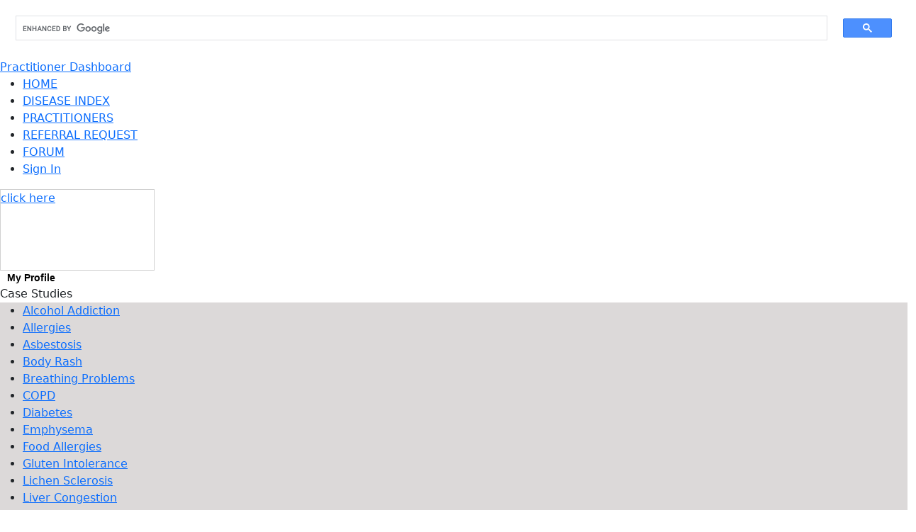

--- FILE ---
content_type: text/html; charset=UTF-8
request_url: https://famousdoctor.org/casestudy.php?pid=87&id=584&disease=263
body_size: 8383
content:
<!DOCTYPE html>
<html xmlns:fb="http://ogp.me/ns/fb#">
<head>
	<meta charset='utf-8'/>
	<title>Successful Improvement of Mental Dysfunction from Lyme Disease - Famousdoctor.org</title>
    <meta name="keywords" content="stress Santa Clara CA,what is stress Santa Clara CA,stress management Santa Clara CA,dealing with stress Santa Clara CA,what causes stress Santa Clara CA,managing stress Santa Clara CA,coping with stress Santa Clara CA,symptoms of stress Santa Clara CA,stress symptoms Santa Clara CA,signs of stress Santa Clara CA,effects of stress Santa Clara CA,stress and anxiety Santa Clara CA,stress related illnesses Santa Clara CA,stress relief Santa Clara CA,chronis stress Santa Clara CA,stress effects Santa Clara CA,handling stress Santa Clara CA,stress causes Santa Clara CA,stress reduction Santa Clara CA,stress relievers Santa Clara CA,reducting stress Santa Clara CA,manage stress Santa Clara CA,mental stress Santa Clara CA,stress and health Santa Clara CA,stress levels Santa Clara CA,stress factors Santa Clara CA,what is stress management Santa Clara CA,stress treatment Santa Clara CA,emotional stress Santa Clara CA,reduce stress Santa Clara CA,stress and depression Santa Clara CA,causes of stress Santa Clara CA,stress at work Santa Clara CA,work stress Santa Clara CA,work related stress Santa Clara CA,how to deal with stress Santa Clara CA,workplace stress Santa Clara CA,types of stress Santa Clara CA,ansiety and stress Santa Clara CA,stress anxiety Santa Clara CA,stress level  Santa Clara CA,how to manage stress Santa Clara CA,how to cope with stress Santa Clara CA,job stress Santa Clara CA,stressful situations Santa Clara CA,relieveing stress Santa Clara CA,relieve stress Santa Clara CA,physical stress Santa Clara CA,how to handle stress Santa Clara CA,stress disorders Santa Clara CA,stressful   Santa Clara CA,treatment for stress Santa Clara CA,help with stress Santa Clara CA,stress disorder Santa Clara CA,teenage stress Santa Clara CA,acute stress Santa Clara CA,how to relieve stress Santa Clara CA,tinnitus stress Santa Clara CA,consequences of stress Santa Clara CA,natural stress relievers Santa Clara CA,chronic stress symptoms Santa Clara CA,anxiety Santa Clara CA,acute stress reaction Santa Clara CA,stress 95050,what is stress 95050,stress management 95050,dealing with stress 95050,what causes stress 95050,managing stress 95050,coping with stress 95050,symptoms of stress 95050,stress symptoms 95050,signs of stress 95050,effects of stress 95050,stress and anxiety 95050,stress related illnesses 95050,stress relief 95050,chronis stress 95050,stress effects 95050,handling stress 95050,stress causes 95050,stress reduction 95050,stress relievers 95050,reducting stress 95050,manage stress 95050,mental stress 95050,stress and health 95050,stress levels 95050,stress factors 95050,what is stress management 95050,stress treatment 95050,emotional stress 95050,reduce stress 95050,stress and depression 95050,causes of stress 95050,stress at work 95050,work stress 95050,work related stress 95050,how to deal with stress 95050,workplace stress 95050,types of stress 95050,ansiety and stress 95050,stress anxiety 95050,stress level  95050,how to manage stress 95050,how to cope with stress 95050,job stress 95050,stressful situations 95050,relieveing stress 95050,relieve stress 95050,physical stress 95050,how to handle stress 95050,stress disorders 95050,stressful   95050,treatment for stress 95050,help with stress 95050,stress disorder 95050,teenage stress 95050,acute stress 95050,how to relieve stress 95050,tinnitus stress 95050,consequences of stress 95050,natural stress relievers 95050,chronic stress symptoms 95050,anxiety 95050,acute stress reaction 95050">
    <meta name="description" content="A 49 year old patient was diagnosed with Lyme Disease. She had many symptom...">
    <meta property="og:title " content="Famousdoctor.org - Successful Improvement of Mental Dysfunction from Lyme Disease"/> 
    <meta http-equiv="Content-Type" content="text/html; charset=utf-8">
    <link rel="icon" href="/favicon.ico" type="image/x-icon">
	<link rel="shortcut icon" href="/favicon.ico"> 
	<link href="/bootstrap/css/bootstrap.min.css?Saturday 17th of January 2026 02:47:23 AM" rel="stylesheet">
    <link rel="stylesheet" type="text/css" href="css/360viso.css?Saturday 17th of January 2026 02:47:23 AM">
	<link type="text/css" rel="stylesheet" href="css/weilab.global.css?Saturday 17th of January 2026 02:47:23 AM"/> 
    <style type="text/css">
		#topWrap{display:block; position:relative; height:140px; width:620px; margin: 15px 15px;}
		#bottomWrap{display:block; position:relative; width:620px; margin: 15px 15px;}
		#topWrap .leftWrap{display:block; position:relative; width:115px; height:140px;float:left; }
		#topWrap .rightWrap{display:block; position:relative; width:490px;height:140px; float: right;}
		.photo{display:none; position:relative; width:115px; height:140px; overflow:hidden}
		.name{display:block;font-family:Verdana, Geneva, sans-serif; font-size:18px; font-weight:bold; color:#010101; text-align:left;}
		.blueText{display:block;font-family:Verdana, Geneva, sans-serif; font-size:14px; font-weight:bold; color:#037fc4; text-align:left; padding:5px 0}
		.grayText{display:block;font-family:Verdana, Geneva, sans-serif; font-size:14px; font-weight:bold; color:#000; text-align:left; padding:2px 0 0 0}
		.grayBio{display:block;font-family:Verdana, Geneva, sans-serif; font-size:12px; font-weight: normal; color:#000; text-align:left; padding:2px 0 0 0;:}
		.blackTxt{font-family:Verdana, Geneva, sans-serif; font-size:12px; font-weight: bold; color:#000; text-align:left; padding:2px 0 0 0}
		.greyTxt{font-family:Verdana, Geneva, sans-serif; font-size:12px; font-weight: normal; color:#000; text-align:left; padding:2px 0 0 0}
		a.profileLink:link,a.profileLink:active,a.profileLink:visited{display:block;font-family:Verdana, Geneva, sans-serif; font-size:14px; font-weight:bold; color:#000; text-align:left; padding-left: 10px; text-decoration:none}
		a.profileLink:hover{text-decoration:underline}	
		a.clinicLink:link,a.clinicLink:active,a.clinicLink:visited{display:block;font-family:Verdana, Geneva, sans-serif; font-size:14px; font-weight:bold; color:#037fc4; text-align:left; padding:5px 0;text-decoration:none}
		a.clinicLink:hover{text-decoration:underline}
		table {
		  border-collapse: collapse;
		  width: 100%;
		}

		th, td {
		  text-align: left;
		  padding: 8px;
		}

		tr:nth-child(even){background-color: #f2f2f2}

		th {
		  background-color: #4CAF50;
		  color: white;
		  }
	</style>    
    <script type="text/javascript" src="libs/jquery-1.7.1.js"></script>
<script src="https://www.google.com/recaptcha/api.js"></script>
<script>
function recaptcha_callback(){
	$('#btn-submit-request').prop("disabled", false);
}
function recaptcha_callback_left(){
	$('#btn-submit-subscribe-left').prop("disabled", false);
}
function recaptcha_callback_top(){
	$('#btn-submit-subscribe-top').prop("disabled", false);
}
function expired_callback_top(){
	$('#btn-submit-subscribe-top').prop("disabled", true);
}
function expired_callback_left(){
	$('#btn-submit-subscribe-left').prop("disabled", true);
}
function expired_callback(){
	$('#btn-submit-request').prop("disabled", true);
}
</script>

<script>
	var jQuery_1_7_1 = $.noConflict(true);
  var _gaq = _gaq || [];
  _gaq.push(['_setAccount', 'UA-35761481-1']);
  _gaq.push(['_trackPageview']);

  (function() {
    var ga = document.createElement('script'); ga.type = 'text/javascript'; ga.async = true;
    ga.src = ('https:' == document.location.protocol ? 'https://ssl' : 'http://www') + '.google-analytics.com/ga.js';
    var s = document.getElementsByTagName('script')[0]; s.parentNode.insertBefore(ga, s);
  })();
  
  function subscript(){
		var email=jQuery_1_7_1('#fld_email').val();
		var fname=jQuery_1_7_1('#fld_fname').val();
		var lname=jQuery_1_7_1('#fld_lname').val();
		var type=jQuery_1_7_1('#sel_type').val();		
		if(!type){
			alert("Are you a Patient or Practitioner? please select one");
			return;
		}
		if(!fname || !lname){
			alert("Please enter your name.");
			return;
		}
		if(!email){
			alert("Please enter a email address.");
			return;
		}
		if(!validateEmailAddress(email)){
			alert("Please enter a valid email address.");
			return;	
		}
		jQuery_1_7_1.post( 
			"ajax_subscribe.php",
            { email: email,type:type,fname:fname,lname:lname},
             function(data) {
				//jAlert('<b>Thank you!</b><br><br>Your have been sendt an e-mail for conformation. Please use that e-mail to confirm to Wei Laboratories your interest in receiving monthly newsletter from Wei Laboratories.<br><br>Thank you for your interest in Wei Laboratories','');
				alert('Thank you! Your have been sendt an e-mail for conformation. Please use that e-mail to confirm to Wei Laboratories your interest in receiving monthly newsletter from Wei Laboratories. Thank you for your interest in Wei Laboratories');
				
				jQuery_1_7_1('#fld_email').val('');	
				jQuery_1_7_1('#fld_fname').val('');
				jQuery_1_7_1('#fld_lname').val('');
             }
          );

	}
	function validateEmailAddress(sEmail) {
		var filter = /^([\w-\.]+)@((\[[0-9]{1,3}\.[0-9]{1,3}\.[0-9]{1,3}\.)|(([\w-]+\.)+))([a-zA-Z]{2,4}|[0-9]{1,3})(\]?)$/;  
		if (filter.test(sEmail)) { 
			return true;  
		}else{  
			return false;  
		}
	}
</script></head>
<body>
<div id="fb-root"></div>
<script>
 window.fbAsyncInit = function() {
		FB.init({
       		appId      : '373211616097531', // App ID
            status     : true, // check login status
			cookie     : true, // enable cookies to allow the server to access the session
			xfbml      : true  // parse XFBML
		});

		FB.Event.subscribe('edge.create',
			function(response) {
				//FB.login(function(response) {
  // if (response.authResponse) {
    //console.log('Welcome!  Fetching your information.... ');
    // FB.api('/me', function(response) {
     // alert('Good to see you, ' + response.name + '.');
     //});
   //} else {
    // alert('User cancelled login or did not fully authorize.');
  // }
 //});

			}
 		);
  };
(function(d, s, id) {
  var js, fjs = d.getElementsByTagName(s)[0];
  if (d.getElementById(id)) return;
  js = d.createElement(s); js.id = id;
  js.src = "//connect.facebook.net/en_US/all.js#xfbml=1";
  fjs.parentNode.insertBefore(js, fjs);
}(document, 'script', 'facebook-jssdk'));</script>
<div id="logoBar">
	<div class="clearDiv"></div>
	<div class="searchBox">
		<div id="cse-search-form" style="width: 100%;">
			<script async src="https://cse.google.com/cse.js?cx=06d56d80935114df6"></script>
			<div class="gcse-search"></div>
		</div>
		<a href="casesubmission.php" class="practitionerLink">Practitioner Dashboard</a>
	</div>
</div>
<div id="menuBar">
	<div class="topBar">
		<div class="topMneu">
            <ul class="menu">
<li><a href="index.php" class="topMenuLink">HOME</a></li><li><a href="disease_index.php" class="topMenuLink">DISEASE INDEX</a></li><li><a href="practitioners.php" class="topMenuLink">PRACTITIONERS</a></li><li><a href="find_practitioner.php" class="topMenuLink">REFERRAL REQUEST</a></li><li><a href="disease_discussion.php" class="topMenuLink">FORUM</a></li><li><a href="signin.php" class="topMenuLink">Sign In</a></li>            </ul>
		</div>
 	</div>
</div>
<div id="greyBar"></div>    <div id="container">
    	<div class="leftBlock">
        	<div style="width:218px;height:115px;border: #d1d1d1 solid 1px; "><a href="find_a_practitioner.php" class="callCenterIcon">click here</a></div>
        	<div id="leftMenuTop"><a href="practitioner.php?id=87" class="profileLink">My Profile</a></div>
        	<div id="leftMenuTop2"><div class="menuTitleWhite">Case Studies</div><div class="menuArrow"><div class="blueRightArrow"></div></div></div>        	
            <div id="leftMenu" style="background-color:#dcd9d9">
            	<ul class="menuItem">
				<li><a href="casestudy.php?pid=87&id=584&disease=86" class="menuLink">Alcohol Addiction</a></li><li><a href="casestudy.php?pid=87&id=584&disease=6" class="menuLink">Allergies</a></li><li><a href="casestudy.php?pid=87&id=584&disease=224" class="menuLink">Asbestosis</a></li><li><a href="casestudy.php?pid=87&id=584&disease=7" class="menuLink">Body Rash</a></li><li><a href="casestudy.php?pid=87&id=584&disease=228" class="menuLink">Breathing Problems            </a></li><li><a href="casestudy.php?pid=87&id=584&disease=231" class="menuLink">COPD</a></li><li><a href="casestudy.php?pid=87&id=584&disease=94" class="menuLink">Diabetes</a></li><li><a href="casestudy.php?pid=87&id=584&disease=233" class="menuLink">Emphysema</a></li><li><a href="casestudy.php?pid=87&id=584&disease=11" class="menuLink">Food Allergies</a></li><li><a href="casestudy.php?pid=87&id=584&disease=78" class="menuLink">Gluten Intolerance</a></li><li><a href="casestudy.php?pid=87&id=584&disease=131" class="menuLink">Lichen Sclerosis</a></li><li><a href="casestudy.php?pid=87&id=584&disease=145" class="menuLink">Liver Congestion</a></li><li><a href="casestudy.php?pid=87&id=584&disease=134" class="menuLink">Lyme Disease</a></li><li><a href="casestudy.php?pid=87&id=584&disease=215" class="menuLink">Overweight/Obesity</a></li><li><a href="casestudy.php?pid=87&id=584&disease=189" class="menuLink">Skin Abrasions</a></li><li><a href="casestudy.php?pid=87&id=584&disease=190" class="menuLink">Skin Injuries/Wounds</a></li><li><b>Stress</b><ul><li><b>- Case Study 1</b></li></ul></li>                </ul>
                <div class="clearDiv10"></div>
                </div>
        		<div class="clearDiv10"></div>
                <div class="subscribe-box">
<div class="row my-1">
<div class="col-12"><div class="text-center">Find a Practitioner near you</div></div></div>
<div class="row my-1"><div class="col-12 font-size-11">Please fill in the form below to get more information or a referral to one of our Doctors close to you</div></div>
<form id="form-subscribe-left" action="" method="POST">
<input type=hidden id="leftoid" name="oid" value="">
<input type=hidden name="retURL" value="https://www.famousdoctor.org/find_a_practitioner_thankyou.php">
<input type="hidden" id="lead_source" name="lead_source" value="FDO">
					<input type="hidden" name="url" value="13.58.210.230">
<div class="row my-2">
<div class="col-6 pe-0">
<div class="form-group mb-0">
<span class="has-float-label">
<input type="text" class="form-control xs-input" maxlength="25" name="first_name"  id="fld-fname">
<label for="fld-fname">First Name</label>
</span></div>
</div>
<div class="col-6 ps-1">
<div class="form-group mb-0">
<span class="has-float-label">
<input type="text" class="form-control xs-input" maxlength="25" name="last_name"  id="fld-lname">
<label for="fld-lname">Last Name</label>
</span></div>
</div></div>
<div class="row my-2">
<div class="col-12">
<div class="form-group mb-0">
<span class="has-float-label">
<input type="text" class="form-control xs-input" maxlength="50" name="email"  id="fld-email">
<label for="fld-email">Email</label>
</span></div>
</div></div>
<div class="row my-2">
<div class="col-6 pe-1">
<div class="form-group mb-0">
<span class="has-float-label">
<input type="text" class="form-control xs-input" maxlength="50" name="city"  id="fld-city">
<label for="fld-city">City</label>
</span></div></div>
<div class="col-6 ps-0">
<div class="form-group mb-0">
<span class="has-float-label">
<select name="state"  class="form-control xs-input" id="sel-state">
	<option value="">Select State</option>
	<option value="AL">Alabama</option>
	<option value="AK">Alaska</option>
	<option value="AZ">Arizona</option>
	<option value="AR">Arkansas</option>
	<option value="CA">California</option>
	<option value="CO">Colorado</option>
	<option value="CT">Connecticut</option>
	<option value="DE">Delaware</option>
	<option value="DC">District of Columbia</option>
	<option value="FL">Florida</option>
	<option value="GA">Georgia</option>
	<option value="HI">Hawaii</option>
	<option value="ID">Idaho</option>
	<option value="IL">Illinois</option>
	<option value="IN">Indiana</option>
	<option value="IA">Iowa</option>
	<option value="KS">Kansas</option>
	<option value="KY">Kentucky</option>
	<option value="LA">Louisiana</option>
	<option value="ME">Maine</option>
	<option value="MD">Maryland</option>
	<option value="MA">Massachusetts</option>
	<option value="MI">Michigan</option>
	<option value="MN">Minnesota</option>
	<option value="MS">Mississippi</option>
	<option value="MO">Missouri</option>
	<option value="MT">Montana</option>
	<option value="NE">Nebraska</option>
	<option value="NV">Nevada</option>
	<option value="NH">New Hampshire</option>
	<option value="NJ">New Jersey</option>
	<option value="NM">New Mexico</option>
	<option value="NY">New York</option>
	<option value="NC">North Carolina</option>
	<option value="ND">North Dakota</option>
	<option value="OH">Ohio</option>
	<option value="OK">Oklahoma</option>
	<option value="OR">Oregon</option>
	<option value="PA">Pennsylvania</option>
	<option value="RI">Rhode Island</option>
	<option value="SC">South Carolina</option>
	<option value="SD">South Dakota</option>
	<option value="TN">Tennessee</option>
	<option value="TX">Texas</option>
	<option value="UT">Utah</option>
	<option value="VT">Vermont</option>
	<option value="VA">Virginia</option>
	<option value="WA">Washington</option>
	<option value="WV">West Virginia</option>
	<option value="WI">Wisconsin</option>
	<option value="WY">Wyoming</option>
</select>
<label for="sel-state">State</label>
</span></div></div>
</div>
<div class="row my-2">
<div class="col-6 pe-1">
<div class="form-group mb-0">
<span class="has-float-label">
<input type="text" class="form-control xs-input" maxlength="11" name="zip"  id="fld-zip">
<label for="fld-zip">Zip</label>
</span></div></div>
<div class="col-6 ps-0">
<div class="form-group mb-0">
<span class="has-float-label">
<input type="text" class="form-control xs-input" maxlength="50" name="country"  id="fld-country">
<label for="fld-country">Country</label>
</span></div></div>
</div>
<div class="row my-2">
<div class="col-6 pe-1">
<div class="form-group mb-0">
<span class="has-float-label">
<input type="text" class="form-control xs-input" maxlength="11" name="phone"  id="fld-phone">
<label for="fld-phone">Phone</label>
</span></div></div>
<div class="col-6 ps-0">
<div class="form-group mb-0">
<span class="has-float-label">
<select id="sel-fillout" class="form-control xs-input" name="00N1K00000f0fyR"><option value="Myself">Myself</option><option value="Someone Else">Someone Else</option></select>
<label for="sel-fillout">For</label>
</span></div></div>
</div>
<div class="row my-2">
<div class="col-12">
<div class="form-group mb-0">
<span class="has-float-label">
<textarea class="form-control" name="description" id="fld-msg"></textarea>
<label for="fld-msg">Message</label>
</span></div></div></div>
<div class="row my-1">
<div class="col-12">
<div class="form-check">
  <input class="form-check-input" type="checkbox" checked name="00N4100000Lwm8J"  value="1" id="00N4100000Lwm8J"><label class="form-check-label" for="chk-subscribe-monthly"><span class="font-size-11">Subscribe to our Newsletter</span></label>
</div></div></div>
<div class="row">
<div class="col-12">
<div class="g-recaptcha" id="recaptcha-left" data-expired-callback="expired_callback_left" data-callback="recaptcha_callback_left" data-theme="light" style="transform:scale(0.7);-webkit-transform:scale(0.7);transform-origin:0 0;-webkit-transform-origin:0 0; margin:0;padding:0;height:60px" data-sitekey="6LfKNp8fAAAAABI7XeYbnIDA7Ur6vJQR4se6UAi6"></div>
</div></div>
<div class="row">
<div class="col-12  my-0 py-0">
<div class="d-grid gap-2 text-center">
<div class="d-none"><input type="text" name="weilab" size="20" type="text"  class="fields form-control" value=""></div>
<button type="submit" class="btn btn-primary btn-sm my-1" disabled id="btn-submit-subscribe-left">SUBMIT</button>
</div></div></div>
</form>
</div>            </div>
        <div class="rightBlock">
        	 <div class="clearDiv"></div>
        	 <div class="contentWrap">
             	<div id="topWrap">
                	<div class="leftWrap"><div class="photo"><img src="uploaded/photos/../../uploaded/photos/1399052740187.jpg.jpg" id="imgVeiw"></div></div>
                    <div class="rightWrap">
                    	<div class="name">Michael&nbsp;Pierce,&nbsp;DC</div>
                        							                        	<a href="http://www.drpierce.com/home.htm" class="clinicLink" target="_blank">Wellness Revolution Health Center</a>
                                                <div class="grayText">408-296-6133</div>
                        <div class="grayText">545 Saratoga Ave. Suite D</div>
                        <div class="grayText">Santa Clara,&nbsp;CA&nbsp;95050&nbsp;United States</div>
                    </div>
             	</div>
                <div class="clearDiv5"></div>
             	<div id="bottomWrap">
				<div class="name">Successful Improvement of Mental Dysfunction from Lyme Disease</div><div class="clearDiv5"></div><div class="grayBio">A 49 year old patient was diagnosed with Lyme Disease. She had many symptoms of stress including headaches, migraines, irritability and chemical sensitivities. The Lyme Disease had also begun causing some mental dysfunction because she had poor memory, difficulty completing projects, confusion and was easily distracted. She gradually became unable to drive because she could not recognize the streets or where she lived. Her doctor recommended an herbal treatment from Wei Laboratories focusing on the liver consisting of Brown Juice and LC Balancer along with other chiropractic care. After only 6 weeks of treatment, her mental symptoms improved dramatically and she was able to drive places herself! She no longer needed her son to drive her and she was very happy with the results!</div><div class="clearDiv15"></div>                    <fb:like data-href="http://www.famousdoctor.org/casestudy.php?pid=87&amp;id=584&amp;disease=263" data-send="true" data-width="450" data-show-faces="false" data-font="verdana"></fb:like>
                	<a href="https://twitter.com/share" class="twitter-share-button" data-url="http://www.famousdoctor.org/casestudy.php?pid=87&amp;id=584&amp;disease=263">Tweet</a>
                    <script>!function(d,s,id){var js,fjs=d.getElementsByTagName(s)[0];if(!d.getElementById(id)){js=d.createElement(s);js.id=id;js.src="//platform.twitter.com/widgets.js";fjs.parentNode.insertBefore(js,fjs);}}(document,"script","twitter-wjs");</script>
                    
                    <div class="clearDiv15"></div>
                    <span class="blackTxt">Bussiness Hours: </span><span class="greyTxt">8:30AM to 6PM (Mo, Wed, Thu; Lunch Break: 1 to 3 PM);  8AM to 1PM (Tue); 8:30AM to 6PM (Fri; School Time)</span>
                    <div class="clearDiv5"></div>
                    <span class="blackTxt">Phone Consulting: </span><span class="greyTxt">Yes</span>
                    <div class="clearDiv5"></div>
                    <span class="blackTxt">Fees Schedule: </span><span class="greyTxt">Depending on treatment plan & insurance coverage</span>
                    <div class="clearDiv15"></div>
                    <div class="blackTxt">You may be interested in the discussion group of</div>
                    <div class="greyTxt">&#8226;&nbsp;<a href="disease_blog.php?id=134">Lyme Disease</a></div><div class="clearDiv5"></div><div class="greyTxt">&#8226;&nbsp;<a href="disease_blog.php?id=263">Stress</a></div><div class="clearDiv5"></div>                   
                    <div class="clearDiv15"></div>                   
                	 <ul id="tab">
                		<li class="tab1"><a href='#tab1'>Comments</a></li>
                        <li class="tab2"><a href='#tab2'>Private Message</a></li>
                	</ul>
                    <div id='tab1'> 
                    						<a href="signin.php" class="loadMoreLink">Sign in</a> to post a comment.	
						<div class="clearDiv15"></div>
					 
                    <div class="clearDiv"></div>
                    <div class="blackTxt" id="comment_count"></div>
                    <div class="clearDiv5"></div>                     
                    <div id="comments_table"></div>
                    <div class="clearDiv5"></div>                     
					<div id="load-more"><div class="loadmore-icon"></div><div class="arrow-right-icon float-left"></div><a href="javascript:void(0)" class="loadMoreLink float-left">More</a></div>
              	 </div>
                 
                 <div id='tab2'>
                 							<a href="signin.php" class="loadMoreLink">Sign in</a> to post a private message.	
						<div class="clearDiv15"></div>
					 
                    <div class="clearDiv"></div>
                    <div class="blackTxt" id="message_count"></div>
                    <div class="clearDiv5"></div>                     
                    <div id="message_table"></div>
                    <div class="clearDiv5"></div>                     
					<div id="load-more"><div class="loadmore-icon"></div><div class="arrow-right-icon float-left"></div><a href="javascript:void(0)" class="loadMoreLink float-left">More</a></div>
              	 </div>
                 </div>
                <div class="clearDiv5"></div>
	</div>
</div></div>                            
        	</div>        
        </div>        
    </div>

<script id="commentTemplate" type="text/x-jquery-tmpl">
	<div class="member-icon"></div>
	<div class="comments">
  	<div class="comments-blue-text float-left padding-right">${member_fname}</div>
  	<div class="comments-grey-text float-left padding-left">${$.timeago(date_created)}</div>
 	<div class="clearDiv"></div>
  	<div class="grayBio min-height">${comments}</div>
					{{if count > 0}} <div class="blue-arrow-right float-left" id="arrow_${post_id}"></div><div class="reply-blue float-left padding-left"><a href="javascript:loadReply(${post_id})" class="replyLink float-left"><span id="link_${post_id}">Expand</span> Replies (${count})</a></div><div class="reply-blue float-left padding-right-left">|</div>{{/if}}<div class="reply-blue float-left"><a href="signin.php" class="replyLink float-left">Sign in to reply.</a></div>
			<div class="clearDiv5"></div>
	<div id="reply_table_${post_id}"></div>
	<div class="replies" id="post_${post_id}">
	<div class="greyTxt">Leave a comment...</div>
	<div class="comment-icon"></div><textarea class="reply-box" id="reply_id_${post_id}"></textarea>
	<div class="clearDiv"></div>
    <input type="button" class="reply-button float-right" id="${post_id}" value="POST" onClick="postReply(${post_id})">
	</div>														
    </div>
	<div class="clearDiv5"></div> 
</script>
<script id="messageTemplate" type="text/x-jquery-tmpl">
	<div class="member-icon"></div>
	<div class="comments">
  	<div class="comments-blue-text float-left padding-right">${member_fname}</div>
  	<div class="comments-grey-text float-left padding-left">${$.timeago(date_created)}</div>
 	<div class="clearDiv"></div>
  	<div class="grayBio min-height">${comments}</div>
					{{if count > 0}} <div class="blue-arrow-right float-left" id="msg-arrow_${message_id}"></div><div class="reply-blue float-left padding-left"><a href="javascript:loadMsgReply(${message_id})" class="replyLink float-left"><span id="msg-link_${message_id}">Expand</span> Replies (${count})</a></div><div class="reply-blue float-left padding-right-left">|</div>{{/if}}<div class="reply-blue float-left"><a href="signin.php" class="replyLink float-left">Sign in to reply.</a></div>
			<div class="clearDiv5"></div>
	<div id="msg-reply_table_${message_id}"></div>
	<div class="replies" id="message_${message_id}">
	<div class="greyTxt">reply to this message...</div>
	<div class="comment-icon"></div><textarea class="reply-box" id="message_reply_id_${message_id}"></textarea>
	<div class="clearDiv"></div>
    <input type="button" class="reply-button float-right" value="Reply" onClick="postMessageReply(${message_id})">
	</div>														
    </div>
	<div class="clearDiv5"></div> 
</script>
<script id="messageReplyTemplate" type="text/x-jquery-tmpl">
<div class="replies replies-show" id="message_reply_${message_id}">
	<div class="member-icon"></div>
	<div class="replies-box">
	<div class="comments-blue-text float-left padding-right">${member_fname}</div>
	<div class="comments-grey-text float-left padding-left">${$.timeago(date_entered)}</div>
	<div class="clearDiv"></div>
	<div class="grayBio min-height">${comments}</div>
	</div>
</div>
</script>
<script id="msgReplyTemplate" type="text/x-jquery-tmpl">
<div class="replies replies-show" id="msg-reply_${message_id}">
	<div class="member-icon"></div>
	<div class="replies-box">
	<div class="comments-blue-text float-left padding-right">${member_fname}</div>
	<div class="comments-grey-text float-left padding-left">${$.timeago(date_entered)}</div>
	<div class="clearDiv"></div>
	<div class="grayBio min-height">${comments}</div>
	</div>
</div>
</script>
<script id="replyTemplate" type="text/x-jquery-tmpl">
<div class="replies replies-show" id="reply_${post_id}">
	<div class="member-icon"></div>
	<div class="replies-box">
	<div class="comments-blue-text float-left padding-right">${member_fname}</div>
	<div class="comments-grey-text float-left padding-left">${$.timeago(date_entered)}</div>
	<div class="clearDiv"></div>
	<div class="grayBio min-height">${comments}</div>
	</div>
</div>
</script>
<div class="clearDiv5"></div>
<div id="bottom">
	<div class="bottomMenus">
		<ul class="bottomMenu">
          	<li><a href="business_solution.php" class="bottomMenuLink">Business Solutions</a></li>
           	<li>-</li>
         	<li><a href="aboutus.php" class="bottomMenuLink">About Us</a></li>
          	<li>-</li>
            <li><a href="find_a_practitioner.php" class="bottomMenuLink">Contact Us</a></li>
            <li>-</li>
            <li><a href="privacy_policy.php" class="bottomMenuLink">Privacy Policy</a></li>
            <li>-</li>
            <li><a href="terms.php" class="bottomMenuLink">Terms</a></li>
            <li>-</li>
            <li><a href="sitemap.php" class="bottomMenuLink">Sitemap</a></li>
    	</ul>
	</div>
</div>
<div class="clearDiv"></div>
<div id="footer">&copy; Copyright Famousdoctor.org 2019. All Rights Reserved</div>
<div id="processingWaitingModal" class="modal fade centered-modal"  role="dialog" data-bs-backdrop="static">
	<div class="modal-dialog modal-dialog-centered">
		<div class="modal-content">
			<div class="modal-header">
				<h4 class="modal-title">Confirmation</h4>
				<button type="button" class="btn-close" data-bs-dismiss="modal" aria-label="Close"></button>
			</div>
			<div class="modal-body">
				<div class="my-2">Thank you!</div>
				<div class="my-2 text-start">You have been sent an email confirmation. Please check your mailbox to confirm you have received this message. Someone will be reaching out in 1 to 2 business days.</div>
				<div class="my-2 text-start">If you have not received call or email, please reach out to us directly at 1-888-919-1188 so we may assist you.</div>
				<div class="my-2 text-start">Thank you for your interest in Wei Laboratories</div>
			</div>
			<div class="modal-footer">
				<button type="button" class="btn btn-secondary" data-bs-dismiss="modal">Close</button>
			</div>
		</div>
	</div>
</div>
<!-- Counter/Statistics -->
<script src="libs/jquery-1.9.1.min.js"></script>
<script type="text/javascript" src="bootstrap/js/bootstrap.min.js" ></script>
<script src="js/jquery.validate.min.js"></script>
<script src="js/additional-methods.min.js"></script>
<script src="js/jquery.serializeObject.min.js"></script>
<script src="scripts/famousdoctor.js"></script><script type="text/javascript" src="libs/jquery.tmpl.min.js"></script>
<script type="text/javascript" src="libs/jquery.timeago.js"></script>
<script type="text/javascript" src="libs/jquery.autosize.js"></script>
<script type="text/javascript">
		var theLastPostId=0;
		var totalPost=0;
		$(document).ready(function() {
			$('ul#tab').each(function(){				
				var $active, $content, $links = $(this).find('a');				
				$active = $($links.filter('[href="'+location.hash+'"]')[0] || $links[0]);
				$active.addClass('active');
				$content = $($active.attr('href'));
				$links.not($active).each(function () {
					$($(this).attr('href')).hide();
				});
				$(this).on('click', 'a', function(e){
					$active.removeClass('active');
					$content.hide();
					$active = $(this);
					$content = $($(this).attr('href'));
					$active.addClass('active');
					$content.show();
					if($active.attr("href")=="#tab2")
						loadMessage();	
					e.preventDefault();
				});
			});
			$('#post-message').click(function(e) {
				e.preventDefault();
				var message=$('#your-message').val();
							});	
			$('#post-comment').click(function(e) {
				e.preventDefault();
							});
			$('.loadMoreLink').click(function(e) {
				$('.loadmore-icon').show();
				loadComments();
			});
			loadComments();
			$("#imgVeiw").attr("src", $("#imgVeiw").attr("src")+ "?" + new Date().getTime())
			.load(function() { 
				imgWidth = this.width;
				imgHeight = this.height; 
				viewPortHeight=115;
				viewPortWidth=140;
				
				if(imgWidth > imgHeight){
					var iX = viewPortWidth;
					var	iY = iX * imgHeight/imgWidth;
				}else{
					var	iY=viewPortHeight;
					var iX=iY * imgWidth/imgHeight;	
				}
				var desX = (viewPortWidth - iX) / 2;
				$("#imgVeiw").css("margin-left","0px");
				$("#imgVeiw").css("margin-top","0px");
				$("#imgVeiw").css({ height: iY, width: iX,'margin-left':desX});
				$(".photo").show();
			});
			$('.comment-box').autosize();
		});
		function postMessageReply(messageid){
					}	
		
		function postReply(postid){
				
		}
		function loadMessage(){
				
		}
		function loadComments(){
			var caseid="584";
			$.ajax({
				type: "POST",
				url: "ajax_loadpost.php",
				data: "caseid="+ caseid+"&lastpost="+theLastPostId, 
				cache: false,
				success: function(html){
					$('.loadmore-icon').hide();
					var jsonObj = []; 
					jsonObj=$.parseJSON( html );
					var totalItems = jsonObj.length;
					if(totalItems > 0 ){
						theLastPostId=jsonObj[totalItems-1].post_id;
						$("#commentTemplate").tmpl(jsonObj).appendTo( "#comments_table" );
						getCommentsCount();
					}
				}
			});	
		}
		function loadMsgReplies(message_id){
					}
		function loadMsgReply(message_id){			
			if($("#msg-reply_"+message_id).is( ":visible" )){
				$("#msg-reply_"+message_id).slideUp();
				$("#msg-reply_table_"+message_id).html('');
				$("#msg-link_"+message_id).html('Expand');
				$("#msg-arrow_"+message_id).attr('class','blue-arrow-right float-left');
				$("#message_"+message_id).slideUp();
			}else{
				$("#msg-reply_table_"+message_id).html('');
				loadMsgReplies(message_id);
				$("#msg-reply_"+message_id).slideDown();
				$("#msg-link_"+message_id).html('Collapse');
				$("#msg-arrow_"+message_id).attr('class','blue-arrow-down float-left padding-top');	
				if(!$("#message_"+message_id).is( ":visible" )){
					$("#message_"+message_id).slideDown();
				}
			}							
		}
		function loadReplies(post_id){
			$.ajax({
				type: "POST",
				url: "ajax_loadreply.php",
				data: "postid="+ post_id, 
				cache: false,
				success: function(html){
					$('.loadmore-icon').hide();
					var jsonObj = []; 
					jsonObj=$.parseJSON( html );
					var totalReply = jsonObj.length;					
					$("#replyTemplate").tmpl(jsonObj).appendTo("#reply_table_"+post_id);
				}
			});
		}
		function showReply(post_id){
			$("#post_"+post_id).slideDown();
		}
		function showMsgReply(message_id){
			$("#message_"+message_id).slideDown();
		}
		
		
		function loadReply(post_id){
			if($("#reply_"+post_id).is( ":visible" )){
				$("#reply_"+post_id).slideUp();
				$("#link_"+post_id).html('Expand');
				$("#arrow_"+post_id).attr('class','blue-arrow-right float-left');
				$("#post_"+post_id).slideUp();
				$("#reply_table_"+post_id).html('');
			}else{
				$("#reply_table_"+post_id).html('');
				loadReplies(post_id);
				$("#reply_"+post_id).slideDown();
				$("#link_"+post_id).html('Collapse');
				$("#arrow_"+post_id).attr('class','blue-arrow-down float-left padding-top');
				if(!$("#post_"+post_id).is( ":visible" )){
					$("#post_"+post_id).slideDown();
				}	
			}
			
			
				
		}
		function getCommentsCount(){
			var caseid="584";
			$.ajax({
				type: "POST",
				url: "ajax_getpostcount.php",
				data: "caseid="+ caseid,
				cache: false,
				success: function(data){
					totalPost=data;
					if(totalPost > 5){
						$('#load-more').show(); 
					}
					$('#comment_count').html(data+' comments');
				}
			});	
		}
		function getMessageCount(){
					}
</script>
<div style="color:#fff;font-size:5px">stress Santa Clara CA,what is stress Santa Clara CA,stress management Santa Clara CA,dealing with stress Santa Clara CA,what causes stress Santa Clara CA,managing stress Santa Clara CA,coping with stress Santa Clara CA,symptoms of stress Santa Clara CA,stress symptoms Santa Clara CA,signs of stress Santa Clara CA,effects of stress Santa Clara CA,stress and anxiety Santa Clara CA,stress related illnesses Santa Clara CA,stress relief Santa Clara CA,chronis stress Santa Clara CA,stress effects Santa Clara CA,handling stress Santa Clara CA,stress causes Santa Clara CA,stress reduction Santa Clara CA,stress relievers Santa Clara CA,reducting stress Santa Clara CA,manage stress Santa Clara CA,mental stress Santa Clara CA,stress and health Santa Clara CA,stress levels Santa Clara CA,stress factors Santa Clara CA,what is stress management Santa Clara CA,stress treatment Santa Clara CA,emotional stress Santa Clara CA,reduce stress Santa Clara CA,stress and depression Santa Clara CA,causes of stress Santa Clara CA,stress at work Santa Clara CA,work stress Santa Clara CA,work related stress Santa Clara CA,how to deal with stress Santa Clara CA,workplace stress Santa Clara CA,types of stress Santa Clara CA,ansiety and stress Santa Clara CA,stress anxiety Santa Clara CA,stress level  Santa Clara CA,how to manage stress Santa Clara CA,how to cope with stress Santa Clara CA,job stress Santa Clara CA,stressful situations Santa Clara CA,relieveing stress Santa Clara CA,relieve stress Santa Clara CA,physical stress Santa Clara CA,how to handle stress Santa Clara CA,stress disorders Santa Clara CA,stressful   Santa Clara CA,treatment for stress Santa Clara CA,help with stress Santa Clara CA,stress disorder Santa Clara CA,teenage stress Santa Clara CA,acute stress Santa Clara CA,how to relieve stress Santa Clara CA,tinnitus stress Santa Clara CA,consequences of stress Santa Clara CA,natural stress relievers Santa Clara CA,chronic stress symptoms Santa Clara CA,anxiety Santa Clara CA,acute stress reaction Santa Clara CA,stress 95050,what is stress 95050,stress management 95050,dealing with stress 95050,what causes stress 95050,managing stress 95050,coping with stress 95050,symptoms of stress 95050,stress symptoms 95050,signs of stress 95050,effects of stress 95050,stress and anxiety 95050,stress related illnesses 95050,stress relief 95050,chronis stress 95050,stress effects 95050,handling stress 95050,stress causes 95050,stress reduction 95050,stress relievers 95050,reducting stress 95050,manage stress 95050,mental stress 95050,stress and health 95050,stress levels 95050,stress factors 95050,what is stress management 95050,stress treatment 95050,emotional stress 95050,reduce stress 95050,stress and depression 95050,causes of stress 95050,stress at work 95050,work stress 95050,work related stress 95050,how to deal with stress 95050,workplace stress 95050,types of stress 95050,ansiety and stress 95050,stress anxiety 95050,stress level  95050,how to manage stress 95050,how to cope with stress 95050,job stress 95050,stressful situations 95050,relieveing stress 95050,relieve stress 95050,physical stress 95050,how to handle stress 95050,stress disorders 95050,stressful   95050,treatment for stress 95050,help with stress 95050,stress disorder 95050,teenage stress 95050,acute stress 95050,how to relieve stress 95050,tinnitus stress 95050,consequences of stress 95050,natural stress relievers 95050,chronic stress symptoms 95050,anxiety 95050,acute stress reaction 95050</div>
</body>
</html>


--- FILE ---
content_type: text/html; charset=utf-8
request_url: https://www.google.com/recaptcha/api2/anchor?ar=1&k=6LfKNp8fAAAAABI7XeYbnIDA7Ur6vJQR4se6UAi6&co=aHR0cHM6Ly9mYW1vdXNkb2N0b3Iub3JnOjQ0Mw..&hl=en&v=PoyoqOPhxBO7pBk68S4YbpHZ&theme=light&size=normal&anchor-ms=20000&execute-ms=30000&cb=39249ygp9y3u
body_size: 49521
content:
<!DOCTYPE HTML><html dir="ltr" lang="en"><head><meta http-equiv="Content-Type" content="text/html; charset=UTF-8">
<meta http-equiv="X-UA-Compatible" content="IE=edge">
<title>reCAPTCHA</title>
<style type="text/css">
/* cyrillic-ext */
@font-face {
  font-family: 'Roboto';
  font-style: normal;
  font-weight: 400;
  font-stretch: 100%;
  src: url(//fonts.gstatic.com/s/roboto/v48/KFO7CnqEu92Fr1ME7kSn66aGLdTylUAMa3GUBHMdazTgWw.woff2) format('woff2');
  unicode-range: U+0460-052F, U+1C80-1C8A, U+20B4, U+2DE0-2DFF, U+A640-A69F, U+FE2E-FE2F;
}
/* cyrillic */
@font-face {
  font-family: 'Roboto';
  font-style: normal;
  font-weight: 400;
  font-stretch: 100%;
  src: url(//fonts.gstatic.com/s/roboto/v48/KFO7CnqEu92Fr1ME7kSn66aGLdTylUAMa3iUBHMdazTgWw.woff2) format('woff2');
  unicode-range: U+0301, U+0400-045F, U+0490-0491, U+04B0-04B1, U+2116;
}
/* greek-ext */
@font-face {
  font-family: 'Roboto';
  font-style: normal;
  font-weight: 400;
  font-stretch: 100%;
  src: url(//fonts.gstatic.com/s/roboto/v48/KFO7CnqEu92Fr1ME7kSn66aGLdTylUAMa3CUBHMdazTgWw.woff2) format('woff2');
  unicode-range: U+1F00-1FFF;
}
/* greek */
@font-face {
  font-family: 'Roboto';
  font-style: normal;
  font-weight: 400;
  font-stretch: 100%;
  src: url(//fonts.gstatic.com/s/roboto/v48/KFO7CnqEu92Fr1ME7kSn66aGLdTylUAMa3-UBHMdazTgWw.woff2) format('woff2');
  unicode-range: U+0370-0377, U+037A-037F, U+0384-038A, U+038C, U+038E-03A1, U+03A3-03FF;
}
/* math */
@font-face {
  font-family: 'Roboto';
  font-style: normal;
  font-weight: 400;
  font-stretch: 100%;
  src: url(//fonts.gstatic.com/s/roboto/v48/KFO7CnqEu92Fr1ME7kSn66aGLdTylUAMawCUBHMdazTgWw.woff2) format('woff2');
  unicode-range: U+0302-0303, U+0305, U+0307-0308, U+0310, U+0312, U+0315, U+031A, U+0326-0327, U+032C, U+032F-0330, U+0332-0333, U+0338, U+033A, U+0346, U+034D, U+0391-03A1, U+03A3-03A9, U+03B1-03C9, U+03D1, U+03D5-03D6, U+03F0-03F1, U+03F4-03F5, U+2016-2017, U+2034-2038, U+203C, U+2040, U+2043, U+2047, U+2050, U+2057, U+205F, U+2070-2071, U+2074-208E, U+2090-209C, U+20D0-20DC, U+20E1, U+20E5-20EF, U+2100-2112, U+2114-2115, U+2117-2121, U+2123-214F, U+2190, U+2192, U+2194-21AE, U+21B0-21E5, U+21F1-21F2, U+21F4-2211, U+2213-2214, U+2216-22FF, U+2308-230B, U+2310, U+2319, U+231C-2321, U+2336-237A, U+237C, U+2395, U+239B-23B7, U+23D0, U+23DC-23E1, U+2474-2475, U+25AF, U+25B3, U+25B7, U+25BD, U+25C1, U+25CA, U+25CC, U+25FB, U+266D-266F, U+27C0-27FF, U+2900-2AFF, U+2B0E-2B11, U+2B30-2B4C, U+2BFE, U+3030, U+FF5B, U+FF5D, U+1D400-1D7FF, U+1EE00-1EEFF;
}
/* symbols */
@font-face {
  font-family: 'Roboto';
  font-style: normal;
  font-weight: 400;
  font-stretch: 100%;
  src: url(//fonts.gstatic.com/s/roboto/v48/KFO7CnqEu92Fr1ME7kSn66aGLdTylUAMaxKUBHMdazTgWw.woff2) format('woff2');
  unicode-range: U+0001-000C, U+000E-001F, U+007F-009F, U+20DD-20E0, U+20E2-20E4, U+2150-218F, U+2190, U+2192, U+2194-2199, U+21AF, U+21E6-21F0, U+21F3, U+2218-2219, U+2299, U+22C4-22C6, U+2300-243F, U+2440-244A, U+2460-24FF, U+25A0-27BF, U+2800-28FF, U+2921-2922, U+2981, U+29BF, U+29EB, U+2B00-2BFF, U+4DC0-4DFF, U+FFF9-FFFB, U+10140-1018E, U+10190-1019C, U+101A0, U+101D0-101FD, U+102E0-102FB, U+10E60-10E7E, U+1D2C0-1D2D3, U+1D2E0-1D37F, U+1F000-1F0FF, U+1F100-1F1AD, U+1F1E6-1F1FF, U+1F30D-1F30F, U+1F315, U+1F31C, U+1F31E, U+1F320-1F32C, U+1F336, U+1F378, U+1F37D, U+1F382, U+1F393-1F39F, U+1F3A7-1F3A8, U+1F3AC-1F3AF, U+1F3C2, U+1F3C4-1F3C6, U+1F3CA-1F3CE, U+1F3D4-1F3E0, U+1F3ED, U+1F3F1-1F3F3, U+1F3F5-1F3F7, U+1F408, U+1F415, U+1F41F, U+1F426, U+1F43F, U+1F441-1F442, U+1F444, U+1F446-1F449, U+1F44C-1F44E, U+1F453, U+1F46A, U+1F47D, U+1F4A3, U+1F4B0, U+1F4B3, U+1F4B9, U+1F4BB, U+1F4BF, U+1F4C8-1F4CB, U+1F4D6, U+1F4DA, U+1F4DF, U+1F4E3-1F4E6, U+1F4EA-1F4ED, U+1F4F7, U+1F4F9-1F4FB, U+1F4FD-1F4FE, U+1F503, U+1F507-1F50B, U+1F50D, U+1F512-1F513, U+1F53E-1F54A, U+1F54F-1F5FA, U+1F610, U+1F650-1F67F, U+1F687, U+1F68D, U+1F691, U+1F694, U+1F698, U+1F6AD, U+1F6B2, U+1F6B9-1F6BA, U+1F6BC, U+1F6C6-1F6CF, U+1F6D3-1F6D7, U+1F6E0-1F6EA, U+1F6F0-1F6F3, U+1F6F7-1F6FC, U+1F700-1F7FF, U+1F800-1F80B, U+1F810-1F847, U+1F850-1F859, U+1F860-1F887, U+1F890-1F8AD, U+1F8B0-1F8BB, U+1F8C0-1F8C1, U+1F900-1F90B, U+1F93B, U+1F946, U+1F984, U+1F996, U+1F9E9, U+1FA00-1FA6F, U+1FA70-1FA7C, U+1FA80-1FA89, U+1FA8F-1FAC6, U+1FACE-1FADC, U+1FADF-1FAE9, U+1FAF0-1FAF8, U+1FB00-1FBFF;
}
/* vietnamese */
@font-face {
  font-family: 'Roboto';
  font-style: normal;
  font-weight: 400;
  font-stretch: 100%;
  src: url(//fonts.gstatic.com/s/roboto/v48/KFO7CnqEu92Fr1ME7kSn66aGLdTylUAMa3OUBHMdazTgWw.woff2) format('woff2');
  unicode-range: U+0102-0103, U+0110-0111, U+0128-0129, U+0168-0169, U+01A0-01A1, U+01AF-01B0, U+0300-0301, U+0303-0304, U+0308-0309, U+0323, U+0329, U+1EA0-1EF9, U+20AB;
}
/* latin-ext */
@font-face {
  font-family: 'Roboto';
  font-style: normal;
  font-weight: 400;
  font-stretch: 100%;
  src: url(//fonts.gstatic.com/s/roboto/v48/KFO7CnqEu92Fr1ME7kSn66aGLdTylUAMa3KUBHMdazTgWw.woff2) format('woff2');
  unicode-range: U+0100-02BA, U+02BD-02C5, U+02C7-02CC, U+02CE-02D7, U+02DD-02FF, U+0304, U+0308, U+0329, U+1D00-1DBF, U+1E00-1E9F, U+1EF2-1EFF, U+2020, U+20A0-20AB, U+20AD-20C0, U+2113, U+2C60-2C7F, U+A720-A7FF;
}
/* latin */
@font-face {
  font-family: 'Roboto';
  font-style: normal;
  font-weight: 400;
  font-stretch: 100%;
  src: url(//fonts.gstatic.com/s/roboto/v48/KFO7CnqEu92Fr1ME7kSn66aGLdTylUAMa3yUBHMdazQ.woff2) format('woff2');
  unicode-range: U+0000-00FF, U+0131, U+0152-0153, U+02BB-02BC, U+02C6, U+02DA, U+02DC, U+0304, U+0308, U+0329, U+2000-206F, U+20AC, U+2122, U+2191, U+2193, U+2212, U+2215, U+FEFF, U+FFFD;
}
/* cyrillic-ext */
@font-face {
  font-family: 'Roboto';
  font-style: normal;
  font-weight: 500;
  font-stretch: 100%;
  src: url(//fonts.gstatic.com/s/roboto/v48/KFO7CnqEu92Fr1ME7kSn66aGLdTylUAMa3GUBHMdazTgWw.woff2) format('woff2');
  unicode-range: U+0460-052F, U+1C80-1C8A, U+20B4, U+2DE0-2DFF, U+A640-A69F, U+FE2E-FE2F;
}
/* cyrillic */
@font-face {
  font-family: 'Roboto';
  font-style: normal;
  font-weight: 500;
  font-stretch: 100%;
  src: url(//fonts.gstatic.com/s/roboto/v48/KFO7CnqEu92Fr1ME7kSn66aGLdTylUAMa3iUBHMdazTgWw.woff2) format('woff2');
  unicode-range: U+0301, U+0400-045F, U+0490-0491, U+04B0-04B1, U+2116;
}
/* greek-ext */
@font-face {
  font-family: 'Roboto';
  font-style: normal;
  font-weight: 500;
  font-stretch: 100%;
  src: url(//fonts.gstatic.com/s/roboto/v48/KFO7CnqEu92Fr1ME7kSn66aGLdTylUAMa3CUBHMdazTgWw.woff2) format('woff2');
  unicode-range: U+1F00-1FFF;
}
/* greek */
@font-face {
  font-family: 'Roboto';
  font-style: normal;
  font-weight: 500;
  font-stretch: 100%;
  src: url(//fonts.gstatic.com/s/roboto/v48/KFO7CnqEu92Fr1ME7kSn66aGLdTylUAMa3-UBHMdazTgWw.woff2) format('woff2');
  unicode-range: U+0370-0377, U+037A-037F, U+0384-038A, U+038C, U+038E-03A1, U+03A3-03FF;
}
/* math */
@font-face {
  font-family: 'Roboto';
  font-style: normal;
  font-weight: 500;
  font-stretch: 100%;
  src: url(//fonts.gstatic.com/s/roboto/v48/KFO7CnqEu92Fr1ME7kSn66aGLdTylUAMawCUBHMdazTgWw.woff2) format('woff2');
  unicode-range: U+0302-0303, U+0305, U+0307-0308, U+0310, U+0312, U+0315, U+031A, U+0326-0327, U+032C, U+032F-0330, U+0332-0333, U+0338, U+033A, U+0346, U+034D, U+0391-03A1, U+03A3-03A9, U+03B1-03C9, U+03D1, U+03D5-03D6, U+03F0-03F1, U+03F4-03F5, U+2016-2017, U+2034-2038, U+203C, U+2040, U+2043, U+2047, U+2050, U+2057, U+205F, U+2070-2071, U+2074-208E, U+2090-209C, U+20D0-20DC, U+20E1, U+20E5-20EF, U+2100-2112, U+2114-2115, U+2117-2121, U+2123-214F, U+2190, U+2192, U+2194-21AE, U+21B0-21E5, U+21F1-21F2, U+21F4-2211, U+2213-2214, U+2216-22FF, U+2308-230B, U+2310, U+2319, U+231C-2321, U+2336-237A, U+237C, U+2395, U+239B-23B7, U+23D0, U+23DC-23E1, U+2474-2475, U+25AF, U+25B3, U+25B7, U+25BD, U+25C1, U+25CA, U+25CC, U+25FB, U+266D-266F, U+27C0-27FF, U+2900-2AFF, U+2B0E-2B11, U+2B30-2B4C, U+2BFE, U+3030, U+FF5B, U+FF5D, U+1D400-1D7FF, U+1EE00-1EEFF;
}
/* symbols */
@font-face {
  font-family: 'Roboto';
  font-style: normal;
  font-weight: 500;
  font-stretch: 100%;
  src: url(//fonts.gstatic.com/s/roboto/v48/KFO7CnqEu92Fr1ME7kSn66aGLdTylUAMaxKUBHMdazTgWw.woff2) format('woff2');
  unicode-range: U+0001-000C, U+000E-001F, U+007F-009F, U+20DD-20E0, U+20E2-20E4, U+2150-218F, U+2190, U+2192, U+2194-2199, U+21AF, U+21E6-21F0, U+21F3, U+2218-2219, U+2299, U+22C4-22C6, U+2300-243F, U+2440-244A, U+2460-24FF, U+25A0-27BF, U+2800-28FF, U+2921-2922, U+2981, U+29BF, U+29EB, U+2B00-2BFF, U+4DC0-4DFF, U+FFF9-FFFB, U+10140-1018E, U+10190-1019C, U+101A0, U+101D0-101FD, U+102E0-102FB, U+10E60-10E7E, U+1D2C0-1D2D3, U+1D2E0-1D37F, U+1F000-1F0FF, U+1F100-1F1AD, U+1F1E6-1F1FF, U+1F30D-1F30F, U+1F315, U+1F31C, U+1F31E, U+1F320-1F32C, U+1F336, U+1F378, U+1F37D, U+1F382, U+1F393-1F39F, U+1F3A7-1F3A8, U+1F3AC-1F3AF, U+1F3C2, U+1F3C4-1F3C6, U+1F3CA-1F3CE, U+1F3D4-1F3E0, U+1F3ED, U+1F3F1-1F3F3, U+1F3F5-1F3F7, U+1F408, U+1F415, U+1F41F, U+1F426, U+1F43F, U+1F441-1F442, U+1F444, U+1F446-1F449, U+1F44C-1F44E, U+1F453, U+1F46A, U+1F47D, U+1F4A3, U+1F4B0, U+1F4B3, U+1F4B9, U+1F4BB, U+1F4BF, U+1F4C8-1F4CB, U+1F4D6, U+1F4DA, U+1F4DF, U+1F4E3-1F4E6, U+1F4EA-1F4ED, U+1F4F7, U+1F4F9-1F4FB, U+1F4FD-1F4FE, U+1F503, U+1F507-1F50B, U+1F50D, U+1F512-1F513, U+1F53E-1F54A, U+1F54F-1F5FA, U+1F610, U+1F650-1F67F, U+1F687, U+1F68D, U+1F691, U+1F694, U+1F698, U+1F6AD, U+1F6B2, U+1F6B9-1F6BA, U+1F6BC, U+1F6C6-1F6CF, U+1F6D3-1F6D7, U+1F6E0-1F6EA, U+1F6F0-1F6F3, U+1F6F7-1F6FC, U+1F700-1F7FF, U+1F800-1F80B, U+1F810-1F847, U+1F850-1F859, U+1F860-1F887, U+1F890-1F8AD, U+1F8B0-1F8BB, U+1F8C0-1F8C1, U+1F900-1F90B, U+1F93B, U+1F946, U+1F984, U+1F996, U+1F9E9, U+1FA00-1FA6F, U+1FA70-1FA7C, U+1FA80-1FA89, U+1FA8F-1FAC6, U+1FACE-1FADC, U+1FADF-1FAE9, U+1FAF0-1FAF8, U+1FB00-1FBFF;
}
/* vietnamese */
@font-face {
  font-family: 'Roboto';
  font-style: normal;
  font-weight: 500;
  font-stretch: 100%;
  src: url(//fonts.gstatic.com/s/roboto/v48/KFO7CnqEu92Fr1ME7kSn66aGLdTylUAMa3OUBHMdazTgWw.woff2) format('woff2');
  unicode-range: U+0102-0103, U+0110-0111, U+0128-0129, U+0168-0169, U+01A0-01A1, U+01AF-01B0, U+0300-0301, U+0303-0304, U+0308-0309, U+0323, U+0329, U+1EA0-1EF9, U+20AB;
}
/* latin-ext */
@font-face {
  font-family: 'Roboto';
  font-style: normal;
  font-weight: 500;
  font-stretch: 100%;
  src: url(//fonts.gstatic.com/s/roboto/v48/KFO7CnqEu92Fr1ME7kSn66aGLdTylUAMa3KUBHMdazTgWw.woff2) format('woff2');
  unicode-range: U+0100-02BA, U+02BD-02C5, U+02C7-02CC, U+02CE-02D7, U+02DD-02FF, U+0304, U+0308, U+0329, U+1D00-1DBF, U+1E00-1E9F, U+1EF2-1EFF, U+2020, U+20A0-20AB, U+20AD-20C0, U+2113, U+2C60-2C7F, U+A720-A7FF;
}
/* latin */
@font-face {
  font-family: 'Roboto';
  font-style: normal;
  font-weight: 500;
  font-stretch: 100%;
  src: url(//fonts.gstatic.com/s/roboto/v48/KFO7CnqEu92Fr1ME7kSn66aGLdTylUAMa3yUBHMdazQ.woff2) format('woff2');
  unicode-range: U+0000-00FF, U+0131, U+0152-0153, U+02BB-02BC, U+02C6, U+02DA, U+02DC, U+0304, U+0308, U+0329, U+2000-206F, U+20AC, U+2122, U+2191, U+2193, U+2212, U+2215, U+FEFF, U+FFFD;
}
/* cyrillic-ext */
@font-face {
  font-family: 'Roboto';
  font-style: normal;
  font-weight: 900;
  font-stretch: 100%;
  src: url(//fonts.gstatic.com/s/roboto/v48/KFO7CnqEu92Fr1ME7kSn66aGLdTylUAMa3GUBHMdazTgWw.woff2) format('woff2');
  unicode-range: U+0460-052F, U+1C80-1C8A, U+20B4, U+2DE0-2DFF, U+A640-A69F, U+FE2E-FE2F;
}
/* cyrillic */
@font-face {
  font-family: 'Roboto';
  font-style: normal;
  font-weight: 900;
  font-stretch: 100%;
  src: url(//fonts.gstatic.com/s/roboto/v48/KFO7CnqEu92Fr1ME7kSn66aGLdTylUAMa3iUBHMdazTgWw.woff2) format('woff2');
  unicode-range: U+0301, U+0400-045F, U+0490-0491, U+04B0-04B1, U+2116;
}
/* greek-ext */
@font-face {
  font-family: 'Roboto';
  font-style: normal;
  font-weight: 900;
  font-stretch: 100%;
  src: url(//fonts.gstatic.com/s/roboto/v48/KFO7CnqEu92Fr1ME7kSn66aGLdTylUAMa3CUBHMdazTgWw.woff2) format('woff2');
  unicode-range: U+1F00-1FFF;
}
/* greek */
@font-face {
  font-family: 'Roboto';
  font-style: normal;
  font-weight: 900;
  font-stretch: 100%;
  src: url(//fonts.gstatic.com/s/roboto/v48/KFO7CnqEu92Fr1ME7kSn66aGLdTylUAMa3-UBHMdazTgWw.woff2) format('woff2');
  unicode-range: U+0370-0377, U+037A-037F, U+0384-038A, U+038C, U+038E-03A1, U+03A3-03FF;
}
/* math */
@font-face {
  font-family: 'Roboto';
  font-style: normal;
  font-weight: 900;
  font-stretch: 100%;
  src: url(//fonts.gstatic.com/s/roboto/v48/KFO7CnqEu92Fr1ME7kSn66aGLdTylUAMawCUBHMdazTgWw.woff2) format('woff2');
  unicode-range: U+0302-0303, U+0305, U+0307-0308, U+0310, U+0312, U+0315, U+031A, U+0326-0327, U+032C, U+032F-0330, U+0332-0333, U+0338, U+033A, U+0346, U+034D, U+0391-03A1, U+03A3-03A9, U+03B1-03C9, U+03D1, U+03D5-03D6, U+03F0-03F1, U+03F4-03F5, U+2016-2017, U+2034-2038, U+203C, U+2040, U+2043, U+2047, U+2050, U+2057, U+205F, U+2070-2071, U+2074-208E, U+2090-209C, U+20D0-20DC, U+20E1, U+20E5-20EF, U+2100-2112, U+2114-2115, U+2117-2121, U+2123-214F, U+2190, U+2192, U+2194-21AE, U+21B0-21E5, U+21F1-21F2, U+21F4-2211, U+2213-2214, U+2216-22FF, U+2308-230B, U+2310, U+2319, U+231C-2321, U+2336-237A, U+237C, U+2395, U+239B-23B7, U+23D0, U+23DC-23E1, U+2474-2475, U+25AF, U+25B3, U+25B7, U+25BD, U+25C1, U+25CA, U+25CC, U+25FB, U+266D-266F, U+27C0-27FF, U+2900-2AFF, U+2B0E-2B11, U+2B30-2B4C, U+2BFE, U+3030, U+FF5B, U+FF5D, U+1D400-1D7FF, U+1EE00-1EEFF;
}
/* symbols */
@font-face {
  font-family: 'Roboto';
  font-style: normal;
  font-weight: 900;
  font-stretch: 100%;
  src: url(//fonts.gstatic.com/s/roboto/v48/KFO7CnqEu92Fr1ME7kSn66aGLdTylUAMaxKUBHMdazTgWw.woff2) format('woff2');
  unicode-range: U+0001-000C, U+000E-001F, U+007F-009F, U+20DD-20E0, U+20E2-20E4, U+2150-218F, U+2190, U+2192, U+2194-2199, U+21AF, U+21E6-21F0, U+21F3, U+2218-2219, U+2299, U+22C4-22C6, U+2300-243F, U+2440-244A, U+2460-24FF, U+25A0-27BF, U+2800-28FF, U+2921-2922, U+2981, U+29BF, U+29EB, U+2B00-2BFF, U+4DC0-4DFF, U+FFF9-FFFB, U+10140-1018E, U+10190-1019C, U+101A0, U+101D0-101FD, U+102E0-102FB, U+10E60-10E7E, U+1D2C0-1D2D3, U+1D2E0-1D37F, U+1F000-1F0FF, U+1F100-1F1AD, U+1F1E6-1F1FF, U+1F30D-1F30F, U+1F315, U+1F31C, U+1F31E, U+1F320-1F32C, U+1F336, U+1F378, U+1F37D, U+1F382, U+1F393-1F39F, U+1F3A7-1F3A8, U+1F3AC-1F3AF, U+1F3C2, U+1F3C4-1F3C6, U+1F3CA-1F3CE, U+1F3D4-1F3E0, U+1F3ED, U+1F3F1-1F3F3, U+1F3F5-1F3F7, U+1F408, U+1F415, U+1F41F, U+1F426, U+1F43F, U+1F441-1F442, U+1F444, U+1F446-1F449, U+1F44C-1F44E, U+1F453, U+1F46A, U+1F47D, U+1F4A3, U+1F4B0, U+1F4B3, U+1F4B9, U+1F4BB, U+1F4BF, U+1F4C8-1F4CB, U+1F4D6, U+1F4DA, U+1F4DF, U+1F4E3-1F4E6, U+1F4EA-1F4ED, U+1F4F7, U+1F4F9-1F4FB, U+1F4FD-1F4FE, U+1F503, U+1F507-1F50B, U+1F50D, U+1F512-1F513, U+1F53E-1F54A, U+1F54F-1F5FA, U+1F610, U+1F650-1F67F, U+1F687, U+1F68D, U+1F691, U+1F694, U+1F698, U+1F6AD, U+1F6B2, U+1F6B9-1F6BA, U+1F6BC, U+1F6C6-1F6CF, U+1F6D3-1F6D7, U+1F6E0-1F6EA, U+1F6F0-1F6F3, U+1F6F7-1F6FC, U+1F700-1F7FF, U+1F800-1F80B, U+1F810-1F847, U+1F850-1F859, U+1F860-1F887, U+1F890-1F8AD, U+1F8B0-1F8BB, U+1F8C0-1F8C1, U+1F900-1F90B, U+1F93B, U+1F946, U+1F984, U+1F996, U+1F9E9, U+1FA00-1FA6F, U+1FA70-1FA7C, U+1FA80-1FA89, U+1FA8F-1FAC6, U+1FACE-1FADC, U+1FADF-1FAE9, U+1FAF0-1FAF8, U+1FB00-1FBFF;
}
/* vietnamese */
@font-face {
  font-family: 'Roboto';
  font-style: normal;
  font-weight: 900;
  font-stretch: 100%;
  src: url(//fonts.gstatic.com/s/roboto/v48/KFO7CnqEu92Fr1ME7kSn66aGLdTylUAMa3OUBHMdazTgWw.woff2) format('woff2');
  unicode-range: U+0102-0103, U+0110-0111, U+0128-0129, U+0168-0169, U+01A0-01A1, U+01AF-01B0, U+0300-0301, U+0303-0304, U+0308-0309, U+0323, U+0329, U+1EA0-1EF9, U+20AB;
}
/* latin-ext */
@font-face {
  font-family: 'Roboto';
  font-style: normal;
  font-weight: 900;
  font-stretch: 100%;
  src: url(//fonts.gstatic.com/s/roboto/v48/KFO7CnqEu92Fr1ME7kSn66aGLdTylUAMa3KUBHMdazTgWw.woff2) format('woff2');
  unicode-range: U+0100-02BA, U+02BD-02C5, U+02C7-02CC, U+02CE-02D7, U+02DD-02FF, U+0304, U+0308, U+0329, U+1D00-1DBF, U+1E00-1E9F, U+1EF2-1EFF, U+2020, U+20A0-20AB, U+20AD-20C0, U+2113, U+2C60-2C7F, U+A720-A7FF;
}
/* latin */
@font-face {
  font-family: 'Roboto';
  font-style: normal;
  font-weight: 900;
  font-stretch: 100%;
  src: url(//fonts.gstatic.com/s/roboto/v48/KFO7CnqEu92Fr1ME7kSn66aGLdTylUAMa3yUBHMdazQ.woff2) format('woff2');
  unicode-range: U+0000-00FF, U+0131, U+0152-0153, U+02BB-02BC, U+02C6, U+02DA, U+02DC, U+0304, U+0308, U+0329, U+2000-206F, U+20AC, U+2122, U+2191, U+2193, U+2212, U+2215, U+FEFF, U+FFFD;
}

</style>
<link rel="stylesheet" type="text/css" href="https://www.gstatic.com/recaptcha/releases/PoyoqOPhxBO7pBk68S4YbpHZ/styles__ltr.css">
<script nonce="DWCh6F2QBuShjoWm6OnczA" type="text/javascript">window['__recaptcha_api'] = 'https://www.google.com/recaptcha/api2/';</script>
<script type="text/javascript" src="https://www.gstatic.com/recaptcha/releases/PoyoqOPhxBO7pBk68S4YbpHZ/recaptcha__en.js" nonce="DWCh6F2QBuShjoWm6OnczA">
      
    </script></head>
<body><div id="rc-anchor-alert" class="rc-anchor-alert"></div>
<input type="hidden" id="recaptcha-token" value="[base64]">
<script type="text/javascript" nonce="DWCh6F2QBuShjoWm6OnczA">
      recaptcha.anchor.Main.init("[\x22ainput\x22,[\x22bgdata\x22,\x22\x22,\[base64]/[base64]/UltIKytdPWE6KGE8MjA0OD9SW0grK109YT4+NnwxOTI6KChhJjY0NTEyKT09NTUyOTYmJnErMTxoLmxlbmd0aCYmKGguY2hhckNvZGVBdChxKzEpJjY0NTEyKT09NTYzMjA/[base64]/MjU1OlI/[base64]/[base64]/[base64]/[base64]/[base64]/[base64]/[base64]/[base64]/[base64]/[base64]\x22,\[base64]\\u003d\x22,\x22KhAYw43Cm0/[base64]/wo1gcWw3BcO4w5nDjsO9QsKnKsOfw4LCqBQYw6zCosK0GMKpNxjDuEcSwrjDiMK5wrTDm8Kaw6F8AsOIw4IFMMKDPUASwpvDvzUge2I+NgXDhlTDshR6YDfCgcOAw6dmVMKlOBBrw6V0UsOQwpVmw5XCvS0GdcOUwplnXMKDwo4bS0Vpw5gawqIKwqjDm8Kaw5/Di39bw4ofw4TDvSkrQ8OwwrhvUsK5FlbCtjrDrloYRMKBXXLClCZ0E8KNHsKdw43CoCDDuHMkwr8Uwplcw4d0w5HDtsORw7/DlcKOYgfDlx8SQ2hzMwIJwqxRwpkhwqZyw4twPRDCphDCrMKqwpsTw6xWw5fCk3QOw5bCpRjDhcKKw4rCtUTDuR3CkcODBTFhLcOXw5pHwpzCpcOwwqIjwqZ2w4AvWMOhwrjDj8KQGV/CnsO3wr0Lw77DiT43w6TDj8K0ElojUTPClCNDWMOhS2zDmcKOwrzCkAvClcOIw4DCsMK2woIcUMKad8KWMsO9wrrDtHFCwoRWwqnCuXkzH8Kud8KHXzbCoFU9EsKFwqrDoMOPDiMiGV3CpGXCimbCiVwQK8OyesORR2fCo2rDuS/DsFXDiMOkf8O2wrLCs8OBwoFoMBnDu8OCAMO+wrXCo8K/B8KxVSZ0TFDDv8O7K8OvCmcGw6xzw5HDgSo6w4HDmMKuwr0Ow5QwWnYnHgxowr5xwpnCkHsrTcKRw6TCvSIxIhrDjiBBEMKAXcOtbzXDqcOiwoAcCMKbPiFuw78jw5/DrsOuFTfDjWPDncKDF0wQw7DCscK7w4vCn8OHwrvCr3EDwpvCmxXClsOzBHZiUzkEwobCl8O0w4bCiMKmw5E7eypjWXwIwoPCm0DDqErCqMOFw6/DhsKlRFzDgmXCpsOaw5rDhcK2wp86HRrCmAobIT7Cr8O7I1/[base64]/[base64]/Du3sQwpDDsVl7wrRNDx/[base64]/w4Aow7NqRsKPdsO+BsOiNUN8wp/CiV3DosOcwpnCn8KfEcKJYWoYBlhrXVJPw7AvIHnCksOuw4oVfD4+w7FxO0LDtMKxw4TCgUHCkMODJsO3OcOHwrgdbcKXYiYNN0wmVjfDhC/Di8KyXsK3w67CvcKMSBXCrMKOegvDrMKwDzg8IMKWeMOZwonDpS7DpsKSw5jDv8OGwr/DtHlnBCQ5woMZXTbCl8K2w5Ivw5M8w45HwqzDl8Kodzovw5Muw7DCjUXCmcOtFsOiHcOfwqfDhMKBa38dwpYdbnM4JcKvw7DDpBDDn8K4w7ArS8KTUkI7w73DkGXDiT/CgGXCi8OSwrhhecO1wo7CjMKcdcKKwp9jw6DCmn7DmMONUcKOwrkBwrdmeWs+wpLCrcOYZnNtwpNNw7DCjXttw7UiOx8+w5wxw7PDt8OwAUQtZQbDn8OXwp1EeMKUwqbDlsOYPsKFWsOhBMKSPBzCusKZwr/DscOWAxEhRlfCv1ZowqHCqSTCi8OVCMKSA8ObWG9EBMKTwovDssOTw4R4BMOYdMKxa8OHBcK3wopswokmw5fCjnUlwozDqn5bwo7ChBpDw5LDpktUdX1fRMK4w5MCNMKyC8ORSsOJBcOTamEFwptMMj/Du8K2wpbCnmjCn0Iww5d7C8OVC8K4wonDkkJrU8O2w4DCmgJAw7TCocOTwpVfw6DCsMKZJRfCmsOnVlUaw5jCr8Odw4o1wp0Ew4PDqCtfwrvDsnZUw4HDoMOpFcKRwqQrcMKDwpt1w5YKw7PDpsOXw5hqD8OFw6vCssK4w7RKwpDCk8OVw5zDp3/Cui0tPj7DvWpjdxBwDcOufsOcw7YzwoFWwoHDiRkiw54JwozDojHCvsKIw7zDiMKyB8OTw4ALwrNuHxVvQMORwpctw6zDosKKwpLCmFXDmMOBPAIHdMKjID9veg5lZ1vDkmROw5HCqDVTIMK/TsOlw4/DiQ7CpXQAw5EWRMOsDHJRwrB+Qn3DlcKnwpBuwrpbd3zDn3UEW8KMw4pKLsOyGGzDq8KKwq/DpBzDncOqwoMJwqBGZsOLU8KRw4TDq8K7RBzCosOYwpfCrMOxNznDtw7DtzEDwrk8wqDCgMOtZ1fDnGnCtsO0IiDChsOXw5VSLsO5w7Qmw4ADPTUhTcKzdWXCucOcw4p/w7/CncKgw68mA1fDnWLCsThow7l9wow6LhgLw4BJdRLDnAMAw4bDvcKSdUl1w5NGw4kow4fDlyTCi2XCksOWw5bChcKEBT5sU8Kdwo/DgADDtSY0DcOyO8Kyw5w0AcK4woDCjcK4w6XDlcOBP1BtLSPCk3nDr8O9wovCsCEqw63CpcOGXlXCg8KWWsOxIsOiwqXDjw/CkyRiNHHCq2gCwrDCny14cMKuDcKEcXnDk2HChmULTMO2HsO5w4zCkWUuw7/CosK6w6AtCwDDiXlhHDLDnTU7woLDnlnCjnzCtC5xwoFuwojCh31MEH8PM8KOD2gjRcOdwrImwok3w6kjwrwJMyfDqDAreMKGfsOSw5PClsKUwp/CqhINCMOpw5QEC8KMKmJmBHwTw5pDw48kw6zDksK/OcKFwoTDkcOhaCU7HHXDjcO3wqkIw7lQwrPDhmbCncKPwo1hwrjCvjjCkcOjGgcsEnPDg8OYWAA5w4zDiAHCtcOpw7gzE18Fwq8kG8KpecOrwqkmwrc+PcK/[base64]/[base64]/DtMO4bcOPIMOgwpIOCljCp8Oxw4zCuMOQw6lXwrrClSwXFMKdAWnCtsOvXQZtwr11wphtBcKqw58mw4tTwonCmGPDl8KiAsKBwo1Pw6Jkw4HCpygAw4vDq3vCvsOgw59/Ty1owrzDuVhCwq9cY8OiwrnCkHdjw7/DqcKNB8K0KR3Cp27Ch1lwwopYwos5F8O1dGUzwozCtsOMwoHDgcOVwqjDs8OPI8KATMKgwp7DqMKHwoXDmcKMG8OAwpsJw553ecOUw7/[base64]/[base64]/[base64]/[base64]/DmwHCocO9woHCvUoKwrlMwprCq8OLP8KcUsOGcm1FPgAkcsKewpkZw7cAO0U6VsKVLn8SEBjDoj51csOpMTUWBcKtNijCtFjCv1UZw6Zgw7DCjcOPw7ttw6fDrxs6JwY2w47CncKtw5/[base64]/woZ1QnvDhcKhwo7DicKrwqXDq8O0QxYxwpjDosKKwpwtemHDv8O3bG/[base64]/CjMOZw6/[base64]/[base64]/PjrCtk0Wwr/CvcKbAB3DuARyw78sXzhYKn3CtMKDHyUnw7F5w4E5bzpzRUszw6PDj8KiwqM1wqYKKDsnT8O/KhpObsOwwpnChMO6G8OcQMKpw43ChMKUe8OdPsO9wpcewpU+wp/CjsKUw6omwos6w57Dn8KGDMKCRcKsYDbDk8K2w7EvFwfCgcOjBnnDgxzCtnfChS1SeRvCsFfDsy1qfRd4SMOFSMOkw4xzZVbCpQJJNMK9dRtdwqQfwrXDicKmLMKlwrHCrMKPw41vw5tGJ8K+OGfDr8OgbsO9w5bDryfChcO3wpMQAsO9PjXCjsO1IDgjG8Oww77Dml/Dm8OlR1g6wqXCuXDDqsOMw7/[base64]/CgsKwBcKnPsOJTcKZOgJ3w78Ow7vCtCLCnsOiE0/Cq8Kywr3Di8KxNMK4LU8jH8K1w5zDuiAXQVQBwqnDjcO4J8OkNUEqB8Oow5vDr8Kkw6gfw5nDrcKVdA/DsHwldgcHJ8OGw4Z8w5/DpkbDgcOVD8OlcsK0dk50w5saWSMyAH1+wrUQw5HDksKKDsKCwoTDrkDCm8OcNsOIw6NXw5QawpAma1t/[base64]/wrFVwpUowrJlNcKcwqpAw7Z1C1DCpcOiwqTCg8OGwqTDkMOjwonDuWrCucKHw6B+w4I2w7jDvEzCjRfCnz0RasO7w5Nfw6/DkB3Dj0fCtwYGMmnDu0LDsloJwokEWx/Ck8O0w7DCr8O4wrtrIsOBK8O2BMOseMKnwpE0w64gUsOow4QBwpnDgX0JfcO+XMOjPMKsDQLCtsKpOQPCvcOzwo7Cs3jCknIxAMO9wpTCn39CcgAuwqTCnsO6wrsLw5A2wpjCmBgWw5/DnsO2wqwVN3bDkcOwfU5yMWHDpMKbw4A+w4ZfLMKhS0jCgxU4Y8Ohw57Dvkl3HEEXw47CtjB+wq0OwpnCmizDtHNrNcKudF3CjsKJw60uJA/DsyDCiR5mwrnDhcK4XMOlw6FJw6zCosK4OShzEsOnw5jDqcKsUcOxNCPDm31mTcKcw6/DjTRNw71xw6QQcxDDlMOUXE7DkVZnKsOxw4IGNWjCvXzCm8Kgw7/DjU7Cq8K0w6wVwqnDghg3NlM6O3JAw6w4w6XCrijCmxjDlX1/[base64]/Dn8K6w7rDjg94wpbDscOdwp42w5bCm8Obw7fDssKFOMKWJklKYMK9wqA6H3LCu8OowrbCsUPDv8O5w4/CtsKsaU9IbSHCqyXDhsK1HT/ClgPDigvDlMOiw7RYwp5Dw6fCkMOrwp/CgMKkdzjDt8KVw4taOhk7wqcFJsOnHcKOOsKgwqYIwqvDlcOhw79VScKOw7/DtC4Dw4/[base64]/Cg3cXYMOeXRhtwrjDnCvDj8KHw5XCpcK1w6gHJMOrwprCocKPTsOew7wjw4HDqcOJwpnCgcO5TRN/[base64]/[base64]/[base64]/[base64]/[base64]/wp8qwr5kAsKdQlAOw4jDsW3CqcKJw6jChcOYw5ATBxbDtUw/w77DpsOswpkMw5klwoTDmDjDnm3CqcKnQsKDwo5OaABcaMOUYsKTdAJ2fmZ7ZsOMCMOSV8OSwoZ6LjQtw5vCh8OEDMOmQMO6w43CqcKhw6LDj3rDt2lcfMK+UMO8YsORC8KEDMOaw7xlwqd5wrHCgcOabyYRI8KNwo/Do0DDh3MkZ8KqHzpfKWLDgUc7DVjDsgLDucORwpPCowd7wpfCh2ANZH9/VsOuwqwKw4FGw4FsPk/CiHk1wp9ibUPDojDDtx/CusOhwoXDhipYPcO4wqjDpMKHHkI7Tl8rwqUlacOywqDCv19wwqZlXBs2w4NSw6bCrTIBJhlxw5RMVMOPAsKawq7CnMKKw6NEw4PCiz7Cp8O7wpUqEMKxwq18w6BQJ1p2w78JM8KUGQfDrsOCLsOWIcK1IsOYZcO3SAzCkMOlMsOXwr0VbBUOwrvCtV/DngnDhsOKBRXCqGB+w7pTa8KHwrYmwq5eRcKCbMK5JSVELyc9wp88w4DDvQ3DsAMXw73DhcOqYxkjDMO9wrnCqn4sw5UAccO0w4/Cg8OLwo/CtBnCqHxZXB0LWMKwHcK9YsOFcMKJwrZkw5BZw6ADRcOBw5APfMOFcmZzU8Onw4k7w7bCnxQdUzxOw7JWwrXCjiwFw4LDj8KBdXAFP8KXQmbDrCzDssK9VsOxMxXDnG/CgcKfZ8K9wrxRwo/CoMKQCX/CsMOpc29hwr4teTjDsQrChAjDgVnCvmh3w7Ylw5FOw7how6wzwoHDisOGTcKyeMKRwoLDg8OFwqd1eMOkNwLCscKsw5jCtsONwqsVJGbCrHPCmMODaQwvw4HDusKIMVHCsEPDrXBpw5nCucOKRC9IRhpow5srw4DCtmU5wqFHK8O/w5Vnwowzw7PCl1Fuw6JWw7DDj3NkQcK4eMO+QG7Dg1xxbMONwoFjwqbCqD9+wrR0woJrQ8K/w5EXw5TDpcKzw75kYxDDoVHCmMOxdW/Cn8OBAHTCs8ORwpI7U1Y5BTpHw5UoRcKFDmwCG3AVGMOQJcK5w4cmbzvDrm8Fw5MFwqxRw7XComLCucO4fXM9GMKUEVV1GRTDuFlPMMKQw7UCSMKeSGnCph8sAg/DoMK/[base64]/DtyI9w4LCpcKFwpDCuG4AwqvCl8O5w6dGw5BNw4vDhWsiOljCu8ODa8OUw4x5woLDmAHCvAwFw4J8wp3Cm2LDpXd5D8OjNUjDp8KoHyPDuQ4SIcKlwqPCksKiQcKeZ3Nkw6EOf8Ksw5/DhsKow7zCo8OyRVo7w6nCsjVGVsKLw7DCoVoqSQ7DrsKpwqwsw5PDm3ZiKsKnwpzCnGbDsglIw5/DhsODw7/Dp8OOw6ZgZcKmf14OS8O0SlZ5OjZVw7DDhgZLwpVPwqJpw4DDmgZOwr7CgRIxwoZfwr9mHAzDhcK0wp1Cw5B8GwVrw4Blw7fCgsKGfSpREkrDoXXClsKpwprDmjsqw6Ylw5/[base64]/[base64]/CrFMnN8K9YcOvwrTCpMO8w4vDqWjCssKGfms/[base64]/CtMOAw7x/CTPCnWgHwo9Pw7YXw4UHw7w5w6XCpMO6w7ATY8KAO2TDgsK6w783wq/DuF7DusK8w6cINUR2w63DosOow7h1L21Iw6/CrSTCm8OvT8OZw7/CsWQIwpBgw641wp3CnsKEwqp0RVjDpBjDjj/DhsKGbsKHw58ww7jDpMOWeF/Cnn7Dh0/Co0bCoMOKXcOneMKRRFPDhMKNw5fCn8O/[base64]/CjnFVw7HCtU1bV8OFwpwlwq7CgQvCvsK2ecKowrHDhMOWBMKow4xACSPDicOwOiFmIXRLHxNwGArDvMO5BnMhw7wcwoAXPERjwpbDj8OvcWZOWsK1Xkx4ewwnIMOkZMOvVcKtPsK9w6Y1wo5Cw6gbwp8/[base64]/DnsOZHFvCjXAECMKaW8ODHWbChkLCukTDtwRdcMKSw6PDq2N2T2pTW0Nodl17w4JuAxDDm0HDtMKpw5PCu2MFZgbDohsCfnXCj8K7w7cbVcKDdWIIwrBnQ2xzw6vDjsOYwqbChwMQwp5aTyc+wqpIw4/Cihp0wppvGcKowpvCpsOiw4M9w7llBcOpwojDgcKDFcOxw53DvVLDoizChcOEw5XDqSc8PSRSwpvDtg/DrMKEJQ3ChQptw4jDkSjCoyUWw6VbwrjDvsOhw5xMwoTCrCnDlsKlwqMwOScxwpEEM8KQw67CqUbDhFfCuRbCssOYw5VQwqXDvsKJwpPCnT53ZMOhwo/DrsKpwpQWCG7DtcOzwp0OWcKawr3Ch8O6w5TCs8Kow7LDiC/[base64]/CuDnDsVDDgcKiwpA0w6gpQAE9w4zCmCjCqsKRwoBnw5PCn8OYTsO0w7FqwoZKwrbDk3fDnMOXGHzDkMO2w6bDksOCG8KGw4RmwpIuVFYxFS13EU3Dhm1xwqMEw7fDksKAw7/DqcOpC8OFwrIARMKKXsK0w6TCvHAZGzXCo3bDuGPDl8KZw7XDmcOrwrFTw6QJZzDCrAjCsnPCkE7DusKewoEuN8KMwrQ9bMKhL8KwWcOhw7vDocKOw41yw7FBwofDvyYSwpAgwofDvQh/ZMKyVcOfw6bDscOLVgUawq7DpBoJVxNPMCfDqMOoCsKsSHM2fMO2AcKxwoDCmsKGw4PDmMK1O07Co8OgAsKzw4DDnsK9SxzCqhsOwo3CkMOUGgzCvsK3wp/DlmLDgMOFccO4T8OTNcK0w4PCjcOGGcOKwqxRw7tAA8OEw75NwpE4O1gswpouw5TDmMO0wrJ3wp7Cg8KLwqNTw7zDp2HDkMO/[base64]/woJmLsK/wo0jemY4w7rDisOvO8OMZWcAwo5pXsKwwrBgYxFiw57DgMO3w5g3bT3Ch8ObEsOmwprCgMKWw5/Dkz7CrsK7GT7Cqg3ChWvDhT56MMK3woDCpj7CtGIZRizDsxoswpfDkMOQL0E2w41QwppswrjDuMOnw4EEwrJxwqLDscKjBcOQXMKmAcKTwrfCocKPwpkPR8O8cz13w4rChcORNn5UIidVb3Vxw6HCmWkyOCsLS37DsT/[base64]/[base64]/[base64]/CscOhw7omEsK2GMKrw5rDlMOIdcOfw5/Dr18mI8KEUUIOcMKRwpJ6RHrDk8KAwoBoEmVlwpYTMsOlwrQfVcOow7bCr3AkQARNw4wlw44LKXAZYMOyRsKHDBbDjcOtwrXCjUUIMMKBCAEfw4zCn8OsKcKHecOZwrR0wp/[base64]/CjxjDnlfCnWAPVcKbScOmwpg+woHDlzbCp8OvUMOMwpsETQpnwpcbw6h4dcKQw49oMidlwqbCu0AkFsOJcWvDmhExwrZnUQ/DpsKMWsKTw4PDgE1Ow5XDscKZVg3DjWFXw5UHJMKycMO2egFJKMK6w4TDvcO4Mx5CcUwkworCtCDCumzDpMOmRx4LJMKCPcOYwpBfLMOIw6HCli7DjUvCpj3ChAZ0wptvYH9Ow6PCtsKRbx/CpcOMw4vCoEhdwo4ow4XDpgjCvsKoIcKawqrDkcKjw63CiT/DscOmwqJJO2/[base64]/DgXNgwrvDssOCIMK2dcOecVl4w5rClSXCoAfCvHhTXsK3w60JVC4Sw4FcSwDCmyA8X8KOwqrCiz9ow6DCnTnCnsOxwrfDhS/DpsKoJMKAw4PCnDHDgcKPwpzDj1rDuxB2wqgTwqEKMHXCtcOVw7PDmsOODcKBHnbDj8OzTQlpw5IMax3DqS3Cp0kNIsOsSkrDjFnDoMK6wpPCoMOEbGQLw6/[base64]/Cu8KJw71Bw5PClsO5w5pMw5fDo8KBwrwuIsODDcOZfMOVPiR1TzjCtcOtC8KUw7fDucOhwrDCoDhrwoLCu2BNLV7CqlfDpnvCksOidz7CpcKUEQ8/w7nCvcKswoNnb8KKw7kdw7UDwq0wECVia8K/wrZUw53CpV3DpsK2CA/CuBPDnMKdwoRNYEh3KTnCvMO0DcKcRMKzW8Ouw7Exwp/DpsOMAsOewoRGOMObMHLDjh9twrvCrMKbw6UDw5jCr8KKwpItX8KORcK+EsKwdcOBCwDDqAcDw5xcwr/DhgomwrTClcKJwqzDtRktXsOhwp0+aFgPw7lhw61+CcKsRcKsw5nDmik5GcKeITDCmBdIw6tyECrCoMK3w6B0wqHCusOKLWElwpBMeSt9wo9cHcOww4RMSsKLw5bCmF92w4bDncK/w7NicjNnYsOiTDZrwq9pNcKIwojCi8Ksw40YwozDqmwqwrdawoNbR00FGMOYUUbDrwLCvMONw5chw6Rrw49xfm1fR8OhfRjCksK+M8OVfU1PW2vDkWZ9wpjDjF1uO8Kmw55DwpQQw5w+wqcbZFpAGcO+DsOFw6x/woJTw7rDqcKbPsKwwo1cDDoNbsKjwrJlLi4rbCYVwrnDq8O3C8KYFcOGEjLCpmbCmcOkAsKGHRl9w6nDmMOLWcOywrRrKcK6O0XDq8Olw7/CpTrCixhXwrzCgsKUw5UMWX9QIMK4Ax/DjzfCtltFwqvDrMOpw5jDpVjDuCpUBxpIZMKuwrs/[base64]/CocKawo57w6LDiih5wqPCu8KOw45cw4kLD8KMOMOxw6/[base64]/[base64]/MyPCt1MFwoInXEwLYcOyw51IO8O/[base64]/DtMKgw7VtUMKcGMODwq7DoMO1cG4EwoTCtk3DgsO5CsO1wpfCiTrCtxdfOcOhKw56EcOjw6Frw5QUw5HCs8OFFgIow7fDggvCt8KkbBshw6HClh7ClMOTwpTDmXfCqz9gJmHDhRIyIMKrwofDnE7DmcO8GTbClBpOK0J/bMK7Zk3CpsO9woxKwookw6h+L8KIwpzCuMOAworDtVzChmsjCMK4OsOrPVzCkcOJSzc2TsO/Xz5iFTfClcKOw7XCsCrDmMOUw6dXw4Ymw6J9wrhgQn7CvMOzA8OAD8OaDMKNasKHwr19w5V6VGAzdVNrw7jCkk3CkTljwoDDsMOwSiwlNy7DmcKQES1aKMO5DAPCssKfOycIwrRLwrnCg8OYbhDChyzDo8K3wobCpcOyHznCjwjDr0zCvsOXOkTDmDk3OzDCnG4Ww6/DjMO1XA3DiRcKw7vCt8Ksw4PCjMKxZlNCUlgJQ8KvwrF+NcOaRmZzw5Ihw4rCrRDCmsOTw6suW2MDwqI5w4RLw4PDojrCl8Oww4gQwrYTw77Duyh0Z27DhirCozdLNShDc8KOwp40fcO2wofCgsKqN8O4wqPCq8OYPD9uMS/DoMOyw6kvRxnDmkQ3fXwnHMO2LibCjMKLw6weHzEBfBzCv8KODsKeP8OQwrXDu8OFLVPDsG/DhUcPw6rDhcOdZmzCsAkCQUrDvyYlw7kbTMK6IhXCrBfDtMKaCW9sSAfDiUJVw4MEfV0rwpFiwrIlMGXDosOjwpDChHUgc8KoOcKkasOkcUI2PcOyNsKowpgew4fDqxtgLkHClyNlI8K0MSAiB197L2svWA/Cn0jClXHDsllawqASw70odcKAJUUqC8Kxw6zCrsKJw5DCtmJTw7UbYcKAecOAbm7ChFdUw7FRI1/CqAfCmcOsw6/CiE9VRDfDmTphXcOMwpZzMDl6dXNUREFaLDPCkUfCiMKKJjjDlxLDrTHCgSbDvjvDrTvCiTTDsMOyKMKgA1LDvMOUHkAdLkdUcgbDhj4bEiVtRcK6wojDr8O/bsOtSMOuMMOUJGkiIkEkw4XDhMOLeno5w4vDlwrDvcO7w4XDnhjCjlkaw5NlwpUlK8OzwqnDmXELwo3Dnn7ChMKtD8Otw6gLGMK5fARIJsKGw75MwpvDhBvDmMOow5HDrcK/[base64]/w4BuVxtzw68Aw5nDt8KcFcOYwq7CmjHDk0kAdV/[base64]/w6DDicOuw6ElCnnDq8Oqw4HCi1LDucK+w5DCqMOnwpkSU8OtbcKIY8OlUMKLwosyYsO8Wxp4w7jCmBQ/w6lvw6fDmTbDk8OTQcO6IDjDtsKvwovDjy9ywqUlKDAZw5M+fsKmI8Ocw741OyhSwqhqAA7CgWNibcOZclQSXMKiw5DCgl5FRMKBeMKBasOOLyTDtXPDssOYwo7CpcKYwqjDocOdZMKHwqwtHsK+w7wNwoHCjTk3wrdww77DpRrDoikNE8OKLMOoTzhVwqEvSsK/EMOJWQUsCF7CpyHDtUvCuz/DpMO5Z8O8w43DogFWwoMtZMKqNg/CrcOgw7dEQ3tPw7sFw6xBbMO4wq0vM0fDuxEUwrt1woQUVU03w4rCmsOqcyzChT/ClMORccO7BMKvMiZCd8K5w6LDu8Krwq1EbsKyw5dnLRkcUCXDuMOPwoZFwq8TEMKDw7NfJ1RYOCHDnxNXwqzClsKdw7XCqUxzw54SSzjClsK5JXVowpvCv8KDcQhUK0TDl8KXw5wkw4nDmsKjLFEIwptIeMKzVMKCbC/[base64]/CncO/wqfDh198wq/[base64]/D8OoworDv8Olw4nDtxHCi2jCjA1Rw4bCtDDCocOzwpnDuTTDtsK+w4d9w7drw7gtw6s0LibCjRnDp1M5w4bDlDxTWMKfwrM/w41UBMK6wr/Dj8O2CsOuwq3Dlj3DiQrDhwjChcK7bzp9wrwqd1Q4wpLDhHE3Eg3Ct8KFMcKpKBDDu8OUVMKuQcK5UGvDohDCisOGTWUAccOWXMK/[base64]/CuMOoF2jDrsOpbcKrwqc0dMKMw7EWPkXCsy3CjifDixlfwplSwqQuX8KzwroXw496cRN+w6jDtRXCmXVsw6l7a2rCkMKRM3Fbwp0UCMOnasOew57DhMK1Yx5SwpMGw74VJ8KDwpEWAMKawphILsK8w4hifMOJwpgjNMKsFcORNcKkG8KMKcOsOA/DoMKzw7oVwqzDuzPDlFrCmcK5w5EEQ01rA0bCncOGwqbDqxnChMKfSsKaFStcGcKfwpl0Q8Ohw4wJH8OFwotSCMOEKMOawpVXGcK0WsOhwr3DmGBXw5UFXzvCp03CjsKhwozDgncDIzfDvcOrw54tw5bCnMOmw4vDoV/[base64]/DkMOCw5bDpsOhw7jDhlhtMcOqwo5qfAozw47DthvDi8O9w5/DlsO1aMOpw7/Dr8KXwr7DjiIgwol0aMOzwqRQwpRvw6DDqcOXDkPCoX7CvRQLwrhSKMORw4vDqcKwZcK5w7bCkcKDw4BEKS/DgsKewrrCtsOfS1jDokFRwq3DozMOw77CpFPDoWB3fmZ9fsKUEAF+fGLCvGPCl8OSw77CiMOEKXTCl0PCnBs9FQjCpsOcw6t1w5dDwpZRwpB6cjbCm2DDmsOOeMKOIcKdW2MvwqfCuV8xw6/Ckm/CrsOJR8O7bSvCjsOFwq7DscKMw5QHw4jCvMONwpnCkFh7w7JUMG/Dq8K5w4jCtcOaWxIGNA9Nw6o/[base64]/DlsK8w7Ixd8K0X8ORPkRRw4ZQwrjCqDDCosOHw57Dt8KDw4fDqzcDw7DCmWszw4fDhcO1RsKiw7zClsKwW3TDgMKtUcKXAcKjw44uDMKxNUDDjMObAzTDicKjwrfDvsOpasKVw7zDiAPCgcKBecO+w6Z2An7Dq8OOHMK+wqM/woA6w5gVC8OoYVFtw4l/w6cpTcKew5jCnzMfRcORXWxpwrTDtcOiwrsTw6Mfw4xrwrHDt8KPRMO/DsOTwqB0w6PColvCn8OTMkFvQsODGcK5XH8EVm/[base64]/Y8KpN8O1wrZLKhHDvsKCw5J4AsOcwp5gwp/CpVJVw7bDvHNkUnlFLTPCj8Klw4lCwqHDgMO/[base64]/Dl3fDvVpgJTUdRwrCh8KIw58aG8Ouw5tMwqouwpFYfsK0w6nCusODcDMkHcOkw4lZw57Cvg56HMOTVX/Cu8OxGsKWX8OhwolHw7BPAcO5ZsK+TsKWw6PDhcOyw7rCjMOvejHCnMO+wrMYw6jDt0dlwp96wozDoz9Rw47CoSBhw5/[base64]/Dqh7CocKAZcOEK048KVlIw4/DhcOUw50EwoF/[base64]/w5sbUkPCm8Oww7MLFMOvwrXDtXhuFMKxwovDpMONw5TDlHIvC8KKAcKYwrphHk4XwoFDwpTDiMKkwpAaSAXCoQXDjMKKw6d3wq5QwonCryASL8OtbBtBw67Do3PCusOQw4NJw6HCpsOSZmd8asOOwqnCvMK0G8OxwqFnw4oDwoNBKsOgw4/DncO0wpXCrMKzwpcIUMKybEjCmXdPwoUJwrlvI8OfcXshHA3CkMKQRxpTFWFnwowiwoLCpCDDhm9hw7NkMsOTZMK0wp1SVsOxHnwBwoLCm8Ksb8OgwqDDokBdE8KUwrPCpcOWUCTDlsOfQsOCw4zDjcK4YsOwVcOZw5TDu0lcwpEewrjCvXpPUsOCUSQ3wq/[base64]/O8ORw5rDrTBewr3CpcOjIRoRw6fCtsO3YVTCpEopw5JCU8KmdsKTw4DDtkzDqcKgwobCmcKjwrBYbcOXwrfCuhZrw6LDgcOpVBHCsS5oJnPCmnLDjcOiw4w3NnzDojPDvsOpwoNGwrPDsH/[base64]/Dl8OGaw3DgBnCn8KGw6tfw7jDgsKPBcOFwqcEQBF6wpPCjMKiJSg6KcOGXMKoAFfClMOfw4JjE8OkHi8Pw7XDv8O9TsOfw4TCtEPCu2ByRSoFbV7DjsOcwqzCvFtAQ8OiHcOjw5/DrMOUNcO9w7clf8O2wrkhwqF2wrTCocK/L8K+wo/DmcK2I8OZwpXDocOcw4XDuG/DqjRow5FGLcKdwrHDhcKQbsKcw5fDvcOxGQFjw7rDjMOoVMKiesOUw68GUcK7R8KYw5tLLsKDAWwCwqjCqMOVUjp1DcK2wq/DgxtXTTrCjsKIKcOEYiw8X0vCksKaHxAdQlMeV8OhcAzCn8OHSsK1b8Obw7rCh8KdbRrChxV0w5TDj8O9wq/CjsObQBPDvF/DjsO3wq0fd1vCt8Oww7PCo8KGAsKIw5MuFGXChEROCB3DvsOCCBTDv2fDkhh4wrBxVhvCklMMw4bCpSEUwobCpsKkw6LCrhzDscKfw6l7w4fDnMKgwpxgw4dEw4/ChxDCicKZYnhKccOXCSMhR8OSw5vDjMKHwo7CgsKAw6vCvMKNaT/DgcKUwoHDgMOKHGBww548LlVEGcOKIcOLRMKswrNmw5pkHxYjw4HDhWFmwowsw4nCgRAcwo7DgsOlwr3ClTtEcypvXSPCmcOuOgpZwqR5UsOVw6gWVcKNBcOew7TCvg/DpMOIwqHChSRqwqLDgTjCksKnTsO2w4fDjjd+w5gnPsOew4hsLUzCvw9pQsOXwpvDmsO5w77CjgRNwog8CSvDikvCnnXDgMOQTDYpw7LDuMOjw73DusK5wpXCk8ONL0nCucKDw7PDn1QtwqHCrlHDkMOEe8K0wqHCpsKQIyjCoRnDusKZNMK7w7/CvmBQwqHCjsO0w5tdOcKlJx/CnMKeZ2FPw6PCrUNmHcOKwp5DUcK1w75ewrYvw5QQwpIWd8Olw4vCpMKSwqjDssKILF/DgGTDj0PCuTNXw6rCnxghe8Kgwp99J8KCJzpjIAJJLcO4w5LCmcKjw4DCiMOzccOlEHIcFMKFaFYUwpvDmMKOw4zCkcO3w5A6w7NCMMOcwrzDiA/Dkjgfw7cKw4RPwr3ClEYAFEFlwpp5w4PCm8KDZ2oCc8O2w68RNkhHwo5Rw5sICXUewqrCl1PCsXgxFMKDMC/DqcOiLGYhKWHDpcKJwqPCnw9XY8Oew5bCuTlTBU3Dhg/Di24Wwp5oNMODw4TChMKOHyIJw4zDsHzCgAUkw4wKw7TCj0sMSggawrTCvsK3KcKkD33Cp0XDksKqwr7DtGFIRcKFNlfDtgnCpsOQw7xhRSjCqMKabkQVDxHDucOowqlBw7fDpcO/w4HCosO3wqzChCzDgWgyJl9Mwq3ClcORUG7DssOMwoo+wrzCm8O5w5PClMOow4jDp8K3wpLCpcKKSMKMbMK3wpTCvF9hw7zCti0sUMO/Iy8BO8OXw69TwopKw6fDoMOrHFt0wpsvZsOxwpR8w6LCs0/Co2bCt18Vwp/CmnNpw5sBD2vDrkvDt8OQYsKYRS4HQcK9XcKgGxzDoD/CjcKpRknCrsOnwqvDvjs3AsK6YMObw60jYMOpw7HCrwsHw7nCncOMGBfDq1bCn8K8w5LDnizDo2cbd8KxGCDDqX7ClMOsw5Q+eMKhMkIrZcKUw63Cmx/Dj8KvGsO8w4vDicKGwokJdj/[base64]/wpXDvsKzwroow4/DmhUpwroHFwd6RMKhw4XDuTnChwPCjwpvw7fClMKLDkjCgAVld2TCl0/Cvn4Twod3w6XDvsKKw43DgA3DmsKEw6rDqsOww4B8FsO/AcOaHzNoLmcFWMKjw5B/[base64]/ZsKvEsOeYMOLczpudMO3UVlYHkfCuRvCpGFJKcOXwrfDsMO4w4lNCHbDtAEywr7Di07Cu05+w73DgcKiHmfDpmvCssOsGHbDkH/CkMO0MMOUXMKRw5DDp8OCwpY3w7nDtsOlciDClCXCg2bCiGBIw5vDvUYOE3pWFsOcVMKsw5PDssKIPsOTwo1cBMOtwrrCmsKmw6/[base64]/ZcO/FMKUwp1+ZcKxCwYlWMKww5rCh8KLw7JEw5ofci7CuiHDgcKjw6nDrMO3CB97TFUAHUPDrkrCgjnDswpUwrnCi2bCuDHCncKZw4ZAwqkkKiVlAcOQw6/DpzMMwoHCgABaw7DCkx0cw4YAw78swqo+wrLDucKcIMO0w45SRVs8w6/[base64]/CvMOyGGtZw4nClSLCqQPCjyIsccOXeMKpemLDg8KDw7HDgcK0SVHCrDApWMOAGcOjw5d6w4jCscKBEMKHw4vDjg/CsBjDiWctQ8KNWQMgw47CvSxgUsO0wp7CtWXDvmYDw7ApwokCVHzChlPCumrCuwjCiHnDjyDDt8O7woQKwrVWw5DChj53wp12w6bCrDvCrsOAwo3Cg8K1PcO5wo1vVSw0wpLDjMOAw5Nzwo/CkMKrGnfDpjDCvRXDm8OnaMKew61Nw5EHwpx/w6lYw6cdw7/DkcKUX8OCw4PDusKwQcKRScKFK8OFVsOxw4/DlEE6wrxtwoYewpnCkUrDpWzCigLDt2fDhAbCoTcEZk0BwoHCqBbDnsK3FBEfLSHDgsKoWn/DtDvDnBbCisKVw5DDr8KwL2fDgTwnwq8fw7ZkwoRbwo9/aMKeCmJWDlXCpcKkw4pIw5Y3EMKXwqpGw6HDtiE\\u003d\x22],null,[\x22conf\x22,null,\x226LfKNp8fAAAAABI7XeYbnIDA7Ur6vJQR4se6UAi6\x22,0,null,null,null,0,[21,125,63,73,95,87,41,43,42,83,102,105,109,121],[1017145,768],0,null,null,null,null,0,null,0,1,700,1,null,0,\[base64]/76lBhnEnQkZnOKMAhk\\u003d\x22,0,0,null,null,1,null,0,1,null,null,null,0],\x22https://famousdoctor.org:443\x22,null,[1,1,1],null,null,null,0,3600,[\x22https://www.google.com/intl/en/policies/privacy/\x22,\x22https://www.google.com/intl/en/policies/terms/\x22],\x22IWfNpybYqmYRW4s158h0u7eF/4P+4Ch+sVOAinkPAG0\\u003d\x22,0,0,null,1,1768621644662,0,0,[226,196,177,212,12],null,[36,218],\x22RC-yNBESNCUiMSEqg\x22,null,null,null,null,null,\x220dAFcWeA7hKsw2MvvJnnOk9xed3N7YaRV2uVpg14iaLsRu2X6JtHJki_6ltVx2Npn3CMthI5XjaOz3CUkgkRapP-8DqMZS_nS3yg\x22,1768704444780]");
    </script></body></html>